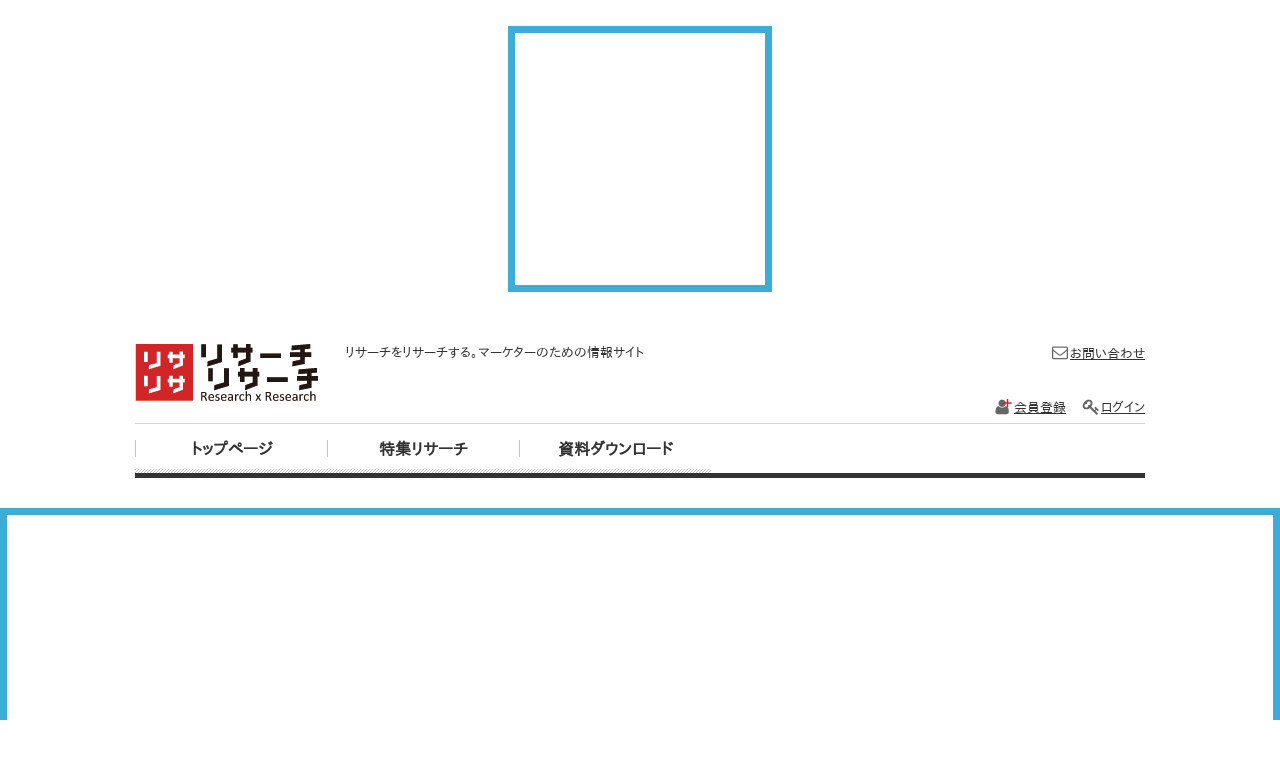

--- FILE ---
content_type: text/html; charset=UTF-8
request_url: https://www.lisalisa50.com/search.html?tag=TOIEC
body_size: 69651
content:
<!DOCTYPE html PUBLIC "-//W3C//DTD XHTML 1.0 Transitional//EN" "http://www.w3.org/TR/xhtml1/DTD/xhtml1-transitional.dtd">
<html xmlns="http://www.w3.org/1999/xhtml" xmlns:og="http://ogp.me/ns#">
<head>
<meta http-equiv="Content-Type" content="text/html; charset=utf-8" />
<title>リサーチ検索 | リサーチ・リサーチ｜調査データ探すならリサリサ</title>
<link rel="shortcut icon" href="/favicon.ico" />
<meta name="description" content="リサリサはインターネット上に散在するリサーチデータを集め（リサーチして）、情報をまとめたリサーチデータ情報サイトです。企業や官公庁がリリースしている各種リサーチを中心に、豊富に二次データを掲載しています。" />
<meta name="keywords" content="リサーチ,リサリサ,調査,レポート,アンケート,マーケティング,市場調査" />
<meta property="og:title" content="リサーチ検索" />
<meta property="og:type" content="article" />
<meta property="og:description" content="リサリサはインターネット上に散在するリサーチデータを集め（リサーチして）、情報をまとめたリサーチデータ情報サイトです。企業や官公庁がリリースしている各種リサーチを中心に、豊富に二次データを掲載しています。" />
<meta property="og:image" content="https://www.lisalisa50.com/img/logo.png" />
<meta property="og:site_name" content="リサーチ・リサーチ｜調査データ探すならリサリサ" />
<script type="text/javascript" src="https://apis.google.com/js/plusone.js">{lang: 'ja', parsetags: 'explicit'}</script>
<script type="text/javascript" src="/js/jquery.js?1354513913"></script>
<script type="text/javascript" src="/js/jquery-ui.js?1354513913"></script>
<script type="text/javascript" src="/js/jquery.easing.js?1354513913"></script>
<script type="text/javascript" src="/js/jquery.tile.js?1354513913"></script>
<script type="text/javascript" src="/js/jquery.cookie.js?1403164785"></script>
<script type="text/javascript" src="/js/base.js?1555588547"></script>
<link rel="stylesheet" type="text/css" href="/css/default.css?1555578254" />
<link rel="stylesheet" type="text/css" href="/css/common.css?1555578254" />
<link rel="stylesheet" type="text/css" href="/css/templates.css?1555581455" />
<link rel="stylesheet" type="text/css" href="/css/icons.css?1555578254" />
<link rel="stylesheet" type="text/css" href="/css/base/jquery.ui.all.css?1341911449" />
<link rel="stylesheet" type="text/css" href="/css/fontawesome/css/font-awesome.min.css?1371062361" />
<script type="text/javascript" src="/js/jquery.ui.datepicker-ja.js?1341911556"></script>
	<script type="text/javascript" src="/js/app/search.js?1376798519"></script>
	<link rel="stylesheet" type="text/css" href="/css/app/list.css?1555578368" />
	<link rel="stylesheet" type="text/css" href="/css/app/sidebar.css?1555578252" />
<!--[if gte IE 9]>
  <style type="text/css">
    .gradient {
       filter: none;
    }
  </style>
<![endif]-->
<script type="text/javascript">
  var _gaq = _gaq || [];
  _gaq.push(['_setAccount', 'UA-6460827-25']);
  _gaq.push(['_trackPageview']);
  (function() {
    var ga = document.createElement('script'); ga.type = 'text/javascript'; ga.async = true;
    ga.src = ('https:' == document.location.protocol ? 'https://ssl' : 'http://www') + '.google-analytics.com/ga.js';
    var s = document.getElementsByTagName('script')[0]; s.parentNode.insertBefore(ga, s);
  })();
</script>
</head>
<body s_title="リサーチ検索" s_url="https://www.lisalisa50.com/search.html">
<div id="header">
	<h2>リサリサ｜リサーチ・リサーチ</h2>	<p class="desc">リサーチをリサーチする。マーケターのための情報サイト</p>
		<ul class="menu clearfix">
			<li><a class="menubtn" href="/">トップページ</a></li>
			<li><a class="menubtn" href="/specials.html">特集リサーチ</a></li>
			<li><a class="menubtn" href="/downloads.html">資料ダウンロード</a></li>
		</ul>
	<ul class="submenu clearfix">
		<li><a href="/inquiry.html"><span class="ico mail"></span>お問い合わせ</a></li>
	</ul>
		<ul class="membermenu clearfix">
		<li><a href="/users/add"><span class="ico register"></span>会員登録</a></li>
		<li><a href="/users/login"><span class="ico login"></span>ログイン</a></li>
	</ul>
	</div><div id="contents" class="clearfix">
<div id="content">
	<div class="search">
		<div class="moresearch">
			<h2>詳細検索条件</h2>
			<form action="/search.html" method="get" id="searchform">
				<div class="incform">
					<input type="checkbox" name="inc[]" id="inctag" value="tag" checked="checked" /><label for="inctag">タグ</label>
					<input type="checkbox" name="inc[]" id="inctitle" value="title" /><label for="inctitle">タイトル</label>
					<input type="checkbox" name="inc[]" id="incbody" value="pagedata" /><label for="incbody">本文</label>に
					<input type="text" name="inckey" value="TOIEC" class="txt" />
					<select name="incand"><option value="0" selected="selected">のいずれか</option><option value="1">の全て</option></select>を含む
				</div>
				<div class="excform">
					<input type="checkbox" name="exc[]" id="exctag" value="tag" checked="checked" /><label for="exctag">タグ</label>
					<input type="checkbox" name="exc[]" id="exctitle" value="title" checked="checked" /><label for="exctitle">タイトル</label>
					<input type="checkbox" name="exc[]" id="excbody" value="pagedata" checked="checked" /><label for="excbody">本文</label>に
					<input type="text" name="exckey" value="" class="txt" />
					<select name="excand"><option value="0" selected="selected">のいずれか</option><option value="1">の全て</option></select>を含まない
				</div>
				<div class="datesform">
					リサーチ掲載日が<input type="text" name="openfrom" value="" class="datep" title="YYYY/MM/DD" />～<input type="text" name="opento" value="" class="datep" title="YYYY/MM/DD" />の間
				</div>
				<div class="btnblock">
					上記条件で<a href="javascript:void(0);" onclick="javascript:dosubmit('#searchform');" class="btn"><span class="icon-search"></span>&nbsp;リサーチ検索</a>
				</div>
			</form>
		</div>
				<h2>タグ&nbsp;<span>[TOIEC]</span>&nbsp;<span>3件のリサーチデータ</span></h2>
				<ul class="researchlist clearfix">
<li pageid="8868">
	<span class="maintag workstyle">TOIEC<span class="bkm ico star-off"></span></span>
		<h3><a href="/research20150730_3.html">新入社員・内定者のTOEICテストデータ</a></h3>	<span>2015年07月16日</span>
	<p>国際ビジネスコミュニケーション協会（IIBC）は、TOEICテスト団体特別受験制度（以下、TOEIC IPテスト）およびTOEIC Speaking &amp; Writing...<a href="/research20150730_3.html" class="more">リサーチの続き</a></p>
		<ul class="clearfix">
			<li><a href="/search.html?tag=TOIEC">TOIEC</a></li>
			<li><a href="/search.html?tag=%E8%8B%B1%E8%AA%9E">英語</a></li>
			<li><a href="/search.html?tag=%E8%AA%9E%E5%AD%A6">語学</a></li>
			<li><a href="/search.html?tag=%E3%83%93%E3%82%B8%E3%83%8D%E3%82%B9%E3%82%B9%E3%82%AD%E3%83%AB">ビジネススキル</a></li>
			<li><a href="/search.html?tag=%E6%96%B0%E5%85%A5%E7%A4%BE%E5%93%A1">新入社員</a></li>
		</ul>
	</li><li pageid="8582">
	<span class="maintag macrodata">TOIEC<span class="bkm ico star-off"></span></span>
		<h3><a href="/research20150701_9.html">TOEIC®プログラムDATA & ANALYSIS 2014</a></h3>	<span>2015年06月22日</span>
	<p>日本でTOEICプログラムを実施・運営する、国際ビジネスコミュニケーション協会（IIBC）は、毎年、前年度のTOEICプログラムの受験者数と平均...<a href="/research20150701_9.html" class="more">リサーチの続き</a></p>
		<ul class="clearfix">
			<li><a href="/search.html?tag=TOIEC">TOIEC</a></li>
			<li><a href="/search.html?tag=%E8%8B%B1%E8%AA%9E">英語</a></li>
			<li><a href="/search.html?tag=%E3%83%93%E3%82%B8%E3%83%8D%E3%82%B9%E8%8B%B1%E8%AA%9E">ビジネス英語</a></li>
			<li><a href="/search.html?tag=%E8%AA%9E%E5%AD%A6">語学</a></li>
			<li><a href="/search.html?tag=%E3%83%93%E3%82%B8%E3%83%8D%E3%82%B9%E3%82%B9%E3%82%AD%E3%83%AB">ビジネススキル</a></li>
			<li><a href="/search.html?tag=%E5%AD%A6%E7%BF%92">学習</a></li>
			<li><a href="/search.html?tag=%E5%8B%89%E5%BC%B7">勉強</a></li>
			<li><a href="/search.html?tag=%E3%82%B9%E3%82%AD%E3%83%AB%E3%82%A2%E3%83%83%E3%83%97">スキルアップ</a></li>
		</ul>
	</li><li pageid="8170">
	<span class="maintag workstyle">英語<span class="bkm ico star-off"></span></span>
		<h3><a href="/research20150521_10.html">英語に対する意識調査（20代から50代の英語公用語企業で働くビジネスパーソン対象）</a></h3>	<span>2015年05月14日</span>
	<p>日本でTOEICプログラムを実施・運営する国際ビジネスコミュニケーション協会(IIBC)は、20代から50代の英語が社内公用語の企業(以下、英語公...<a href="/research20150521_10.html" class="more">リサーチの続き</a></p>
		<ul class="clearfix">
			<li><a href="/search.html?tag=%E8%8B%B1%E8%AA%9E">英語</a></li>
			<li><a href="/search.html?tag=%E3%83%93%E3%82%B8%E3%83%8D%E3%82%B9%E8%8B%B1%E8%AA%9E">ビジネス英語</a></li>
			<li><a href="/search.html?tag=%E8%81%B7%E5%A0%B4">職場</a></li>
			<li><a href="/search.html?tag=%E8%AA%9E%E5%AD%A6">語学</a></li>
			<li><a href="/search.html?tag=%E3%83%93%E3%82%B8%E3%83%8D%E3%82%B9%E3%82%B9%E3%82%AD%E3%83%AB">ビジネススキル</a></li>
			<li><a href="/search.html?tag=%E5%AD%A6%E7%BF%92">学習</a></li>
			<li><a href="/search.html?tag=%E5%8B%89%E5%BC%B7">勉強</a></li>
			<li><a href="/search.html?tag=%E3%82%B9%E3%82%AD%E3%83%AB%E3%82%A2%E3%83%83%E3%83%97">スキルアップ</a></li>
			<li><a href="/search.html?tag=TOIEC">TOIEC</a></li>
		</ul>
	</li>		</ul>
<script type="text/javascript"><!--
google_ad_client = "ca-pub-2753522228731236";
google_ad_slot = "3656693595";
google_ad_width = 728;
google_ad_height = 90;
//-->
</script>
<script type="text/javascript"
src="https://pagead2.googlesyndication.com/pagead/show_ads.js">
</script>
		<ul class="researchlist clearfix">
			<li class="moshika">タグ[TOIEC]と一致するものは3件でした。以下のリサーチも関係あるかも？</li>
		</ul>
		<ul class="researchlist clearfix">
<li pageid="8410">
	<span class="maintag workstyle">英語<span class="bkm ico star-off"></span></span>
		<h3><a href="/research20150615.html">英語スキル実態調査（東京23区内に勤務する20～40代男女対象）</a></h3>	<span>2015年06月05日</span>
	<p>ウェブリオは、「英語スキル実態調査」を発表。昨今、「英語の社内公用語化」を導入する企業が増加するなど、ビジネスシーンにおいて英語スキ...<a href="/research20150615.html" class="more">リサーチの続き</a></p>
		<ul class="clearfix">
			<li><a href="/search.html?tag=%E8%8B%B1%E8%AA%9E">英語</a></li>
			<li><a href="/search.html?tag=%E3%83%93%E3%82%B8%E3%83%8D%E3%82%B9%E8%8B%B1%E8%AA%9E">ビジネス英語</a></li>
			<li><a href="/search.html?tag=%E8%81%B7%E5%A0%B4">職場</a></li>
			<li><a href="/search.html?tag=%E8%AA%9E%E5%AD%A6">語学</a></li>
			<li><a href="/search.html?tag=%E3%83%93%E3%82%B8%E3%83%8D%E3%82%B9%E3%82%B9%E3%82%AD%E3%83%AB">ビジネススキル</a></li>
			<li><a href="/search.html?tag=%E5%AD%A6%E7%BF%92">学習</a></li>
			<li><a href="/search.html?tag=%E5%8B%89%E5%BC%B7">勉強</a></li>
			<li><a href="/search.html?tag=%E3%82%B9%E3%82%AD%E3%83%AB%E3%82%A2%E3%83%83%E3%83%97">スキルアップ</a></li>
			<li><a href="/search.html?tag=%E3%83%9C%E3%83%BC%E3%83%8A%E3%82%B9">ボーナス</a></li>
		</ul>
	</li><li pageid="8570">
	<span class="maintag lifestyle">オンライン英会話<span class="bkm ico star-off"></span></span>
		<h3><a href="/research20150630_2.html">オンライン英会話の利用に関する調査</a></h3>	<span>2015年06月19日</span>
	<p>MMD研究所は、20歳から59歳の男女33,105人を対象に「オンライン英会話の利用に関する調査」を実施。尚、今回の調査で利用率の高かった上位5...<a href="/research20150630_2.html" class="more">リサーチの続き</a></p>
		<ul class="clearfix">
			<li><a href="/search.html?tag=%E3%82%AA%E3%83%B3%E3%83%A9%E3%82%A4%E3%83%B3%E8%8B%B1%E4%BC%9A%E8%A9%B1">オンライン英会話</a></li>
			<li><a href="/search.html?tag=%E8%8B%B1%E8%AA%9E">英語</a></li>
			<li><a href="/search.html?tag=%E8%8B%B1%E4%BC%9A%E8%A9%B1">英会話</a></li>
			<li><a href="/search.html?tag=%E5%8B%89%E5%BC%B7">勉強</a></li>
			<li><a href="/search.html?tag=%E5%AD%A6%E7%BF%92">学習</a></li>
			<li><a href="/search.html?tag=%E8%AA%9E%E5%AD%A6">語学</a></li>
			<li><a href="/search.html?tag=%E3%82%B9%E3%82%AD%E3%83%AB%E3%82%A2%E3%83%83%E3%83%97">スキルアップ</a></li>
			<li><a href="/search.html?tag=%E3%83%93%E3%82%B8%E3%83%8D%E3%82%B9%E3%82%B9%E3%82%AD%E3%83%AB">ビジネススキル</a></li>
			<li><a href="/search.html?tag=%E3%83%93%E3%82%B8%E3%83%8D%E3%82%B9%E8%8B%B1%E8%AA%9E">ビジネス英語</a></li>
		</ul>
	</li><li pageid="8589">
	<span class="maintag lifestyle">オンライン英会話<span class="bkm ico star-off"></span></span>
		<h3><a href="/research20150701_16.html">オンライン英会話の利用目的についての意識調査</a></h3>	<span>2015年06月23日</span>
	<p>イー・エフ・エデュケーション・ファースト・ジャパンの研究機関、EF留学総合研究所は、同グループで運営するオンライン英会話「EFイングリ...<a href="/research20150701_16.html" class="more">リサーチの続き</a></p>
		<ul class="clearfix">
			<li><a href="/search.html?tag=%E3%82%AA%E3%83%B3%E3%83%A9%E3%82%A4%E3%83%B3%E8%8B%B1%E4%BC%9A%E8%A9%B1">オンライン英会話</a></li>
			<li><a href="/search.html?tag=%E8%8B%B1%E8%AA%9E">英語</a></li>
			<li><a href="/search.html?tag=%E8%8B%B1%E4%BC%9A%E8%A9%B1">英会話</a></li>
			<li><a href="/search.html?tag=%E5%8B%89%E5%BC%B7">勉強</a></li>
			<li><a href="/search.html?tag=%E5%AD%A6%E7%BF%92">学習</a></li>
			<li><a href="/search.html?tag=%E8%AA%9E%E5%AD%A6">語学</a></li>
			<li><a href="/search.html?tag=%E3%82%B9%E3%82%AD%E3%83%AB%E3%82%A2%E3%83%83%E3%83%97">スキルアップ</a></li>
			<li><a href="/search.html?tag=%E3%83%93%E3%82%B8%E3%83%8D%E3%82%B9%E3%82%B9%E3%82%AD%E3%83%AB">ビジネススキル</a></li>
			<li><a href="/search.html?tag=%E3%83%93%E3%82%B8%E3%83%8D%E3%82%B9%E8%8B%B1%E8%AA%9E">ビジネス英語</a></li>
		</ul>
	</li><li pageid="7644">
	<span class="maintag workstyle">英語<span class="bkm ico star-off"></span></span>
		<h3><a href="/research20150330_19.html">第4回「ビジネスパーソン 1000 人調査」（英語力）</a></h3>	<span>2015年03月24日</span>
	<p>日本能率協会グループは、全国のビジネスパーソン1000人に対して意識調査を行いました。この調査は働く人びとに焦点を当て、その時々の旬の...<a href="/research20150330_19.html" class="more">リサーチの続き</a></p>
		<ul class="clearfix">
			<li><a href="/search.html?tag=%E8%8B%B1%E8%AA%9E">英語</a></li>
			<li><a href="/search.html?tag=%E3%83%93%E3%82%B8%E3%83%8D%E3%82%B9%E8%8B%B1%E8%AA%9E">ビジネス英語</a></li>
			<li><a href="/search.html?tag=%E8%AA%9E%E5%AD%A6">語学</a></li>
			<li><a href="/search.html?tag=%E3%83%93%E3%82%B8%E3%83%8D%E3%82%B9%E3%82%B9%E3%82%AD%E3%83%AB">ビジネススキル</a></li>
			<li><a href="/search.html?tag=%E5%AD%A6%E7%BF%92">学習</a></li>
			<li><a href="/search.html?tag=%E5%8B%89%E5%BC%B7">勉強</a></li>
			<li><a href="/search.html?tag=%E8%87%AA%E5%B7%B1%E5%AD%A6%E7%BF%92">自己学習</a></li>
			<li><a href="/search.html?tag=%E8%87%AA%E5%B7%B1%E7%A0%94%E9%91%BD">自己研鑽</a></li>
			<li><a href="/search.html?tag=%E3%82%B9%E3%82%AD%E3%83%AB%E3%82%A2%E3%83%83%E3%83%97">スキルアップ</a></li>
		</ul>
	</li><li pageid="21301">
	<span class="maintag workstyle">英語<span class="bkm ico star-off"></span></span>
		<h3><a href="/research20190304_21.html">英語学習サービスに関する意識調査（東京居住世帯収入400万円以上の就業者対象）</a></h3>	<span>2019年02月28日</span>
	<p>トライオンは、東京にお住いのビジネスマンの英語学習サービスに関する意識調査を実施いたしました。数多くの企業で、ボトルネックとなって...<a href="/research20190304_21.html" class="more">リサーチの続き</a></p>
		<ul class="clearfix">
			<li><a href="/search.html?tag=%E8%8B%B1%E8%AA%9E">英語</a></li>
			<li><a href="/search.html?tag=%E3%83%93%E3%82%B8%E3%83%8D%E3%82%B9%E8%8B%B1%E8%AA%9E">ビジネス英語</a></li>
			<li><a href="/search.html?tag=%E8%AA%9E%E5%AD%A6">語学</a></li>
			<li><a href="/search.html?tag=%E8%8B%B1%E4%BC%9A%E8%A9%B1">英会話</a></li>
			<li><a href="/search.html?tag=%E5%8B%89%E5%BC%B7">勉強</a></li>
			<li><a href="/search.html?tag=%E5%AD%A6%E7%BF%92">学習</a></li>
			<li><a href="/search.html?tag=%E8%87%AA%E5%B7%B1%E5%AD%A6%E7%BF%92">自己学習</a></li>
			<li><a href="/search.html?tag=%E8%87%AA%E5%B7%B1%E7%A0%94%E9%91%BD">自己研鑽</a></li>
			<li><a href="/search.html?tag=%E3%82%B9%E3%82%AD%E3%83%AB%E3%82%A2%E3%83%83%E3%83%97">スキルアップ</a></li>
			<li><a href="/search.html?tag=%E3%83%93%E3%82%B8%E3%83%8D%E3%82%B9%E3%82%B9%E3%82%AD%E3%83%AB">ビジネススキル</a></li>
		</ul>
	</li><li pageid="8980">
	<span class="maintag macrodata">語学<span class="bkm ico star-off"></span></span>
		<h3><a href="/research20150807_9.html">語学ビジネス市場に関する調査 2015</a></h3>	<span>2015年07月29日</span>
	<p>矢野経済研究所は、国内における外国語学習に関わるビジネスの調査を実施した。＜語学ビジネス市場とは＞本調査における語学ビジネス市場と...<a href="/research20150807_9.html" class="more">リサーチの続き</a></p>
		<ul class="clearfix">
			<li><a href="/search.html?tag=%E8%AA%9E%E5%AD%A6">語学</a></li>
			<li><a href="/search.html?tag=%E8%8B%B1%E8%AA%9E">英語</a></li>
			<li><a href="/search.html?tag=%E5%B8%82%E5%A0%B4%E8%A6%8F%E6%A8%A1">市場規模</a></li>
			<li><a href="/search.html?tag=%E5%B8%82%E5%A0%B4%E4%BA%88%E6%B8%AC">市場予測</a></li>
			<li><a href="/search.html?tag=e%E3%83%A9%E3%83%BC%E3%83%8B%E3%83%B3%E3%82%B0">eラーニング</a></li>
			<li><a href="/search.html?tag=%E6%95%99%E8%82%B2">教育</a></li>
			<li><a href="/search.html?tag=%E5%8B%89%E5%BC%B7">勉強</a></li>
			<li><a href="/search.html?tag=%E5%AD%A6%E7%BF%92">学習</a></li>
			<li><a href="/search.html?tag=%E3%82%AA%E3%83%B3%E3%83%A9%E3%82%A4%E3%83%B3%E8%8B%B1%E4%BC%9A%E8%A9%B1">オンライン英会話</a></li>
			<li><a href="/search.html?tag=%E8%8B%B1%E4%BC%9A%E8%A9%B1">英会話</a></li>
			<li><a href="/search.html?tag=%E3%82%B9%E3%82%AD%E3%83%AB%E3%82%A2%E3%83%83%E3%83%97">スキルアップ</a></li>
			<li><a href="/search.html?tag=%E3%83%93%E3%82%B8%E3%83%8D%E3%82%B9%E3%82%B9%E3%82%AD%E3%83%AB">ビジネススキル</a></li>
			<li><a href="/search.html?tag=%E3%83%93%E3%82%B8%E3%83%8D%E3%82%B9%E8%8B%B1%E8%AA%9E">ビジネス英語</a></li>
			<li><a href="/search.html?tag=%E3%81%93%E3%81%A9%E3%82%82">こども</a></li>
			<li><a href="/search.html?tag=%E5%AD%90%E3%81%A9%E3%82%82">子ども</a></li>
		</ul>
	</li><li pageid="5162">
	<span class="maintag workstyle">スキマ時間<span class="bkm ico star-off"></span></span>
		<h3><a href="/research20140717_16.html">勉強と隙間時間の使い方についてアンケート調査（平均年収1000万円超のビジネスパーソン対象）</a></h3>	<span>2014年01月21日</span>
	<p>ビズリーチは、当サイトの会員である平均年収1056万円のビジネスパーソン1289人に、勉強と隙間時間の使い方についてアンケート調査を実施。...<a href="/research20140717_16.html" class="more">リサーチの続き</a></p>
		<ul class="clearfix">
			<li><a href="/search.html?tag=%E3%82%B9%E3%82%AD%E3%83%9E%E6%99%82%E9%96%93">スキマ時間</a></li>
			<li><a href="/search.html?tag=%E5%8B%89%E5%BC%B7">勉強</a></li>
			<li><a href="/search.html?tag=%E8%AA%9E%E5%AD%A6">語学</a></li>
			<li><a href="/search.html?tag=%E3%82%B9%E3%82%AD%E3%83%AB%E3%82%A2%E3%83%83%E3%83%97">スキルアップ</a></li>
			<li><a href="/search.html?tag=%E3%82%AD%E3%83%A3%E3%83%AA%E3%82%A2%E3%82%A2%E3%83%83%E3%83%97">キャリアアップ</a></li>
			<li><a href="/search.html?tag=%E3%83%93%E3%82%B8%E3%83%8D%E3%82%B9%E3%82%B9%E3%82%AD%E3%83%AB">ビジネススキル</a></li>
			<li><a href="/search.html?tag=%E8%8B%B1%E8%AA%9E">英語</a></li>
			<li><a href="/search.html?tag=%E3%83%93%E3%82%B8%E3%83%8D%E3%82%B9%E8%8B%B1%E8%AA%9E">ビジネス英語</a></li>
		</ul>
	</li><li pageid="2506">
	<span class="maintag workstyle">英語<span class="bkm ico star-off"></span></span>
		<h3><a href="/research20131114_6.html">ビジネスシーンでの英語に関する学習実態・意識調査</a></h3>	<span>2013年10月31日</span>
	<p>日本でTOEICプログラムを実施・運営する国際ビジネスコミュニケーション協会(IIBC)は、英語学習に意欲的なビジネスパーソンを対象に、ビジネ...<a href="/research20131114_6.html" class="more">リサーチの続き</a></p>
		<ul class="clearfix">
			<li><a href="/search.html?tag=%E8%8B%B1%E8%AA%9E">英語</a></li>
			<li><a href="/search.html?tag=%E3%83%93%E3%82%B8%E3%83%8D%E3%82%B9%E8%8B%B1%E8%AA%9E">ビジネス英語</a></li>
			<li><a href="/search.html?tag=TOEIC">TOEIC</a></li>
			<li><a href="/search.html?tag=%E5%8B%89%E5%BC%B7">勉強</a></li>
			<li><a href="/search.html?tag=%E5%AD%A6%E7%BF%92">学習</a></li>
			<li><a href="/search.html?tag=%E3%82%B9%E3%82%AD%E3%83%AB%E3%82%A2%E3%83%83%E3%83%97">スキルアップ</a></li>
			<li><a href="/search.html?tag=%E8%AA%9E%E5%AD%A6">語学</a></li>
		</ul>
	</li><li pageid="6488">
	<span class="maintag workstyle">英語<span class="bkm ico star-off"></span></span>
		<h3><a href="/research20141211_6.html">ビジネスパーソンの英語・英会話学習に関する実態調査（20歳から49歳のビジネスパーソン対象）</a></h3>	<span>2014年12月03日</span>
	<p>「DMM英会話」を提供するDMM.comは2014年11月13日～11月16日にかけて20歳から49歳のビジネスパーソン885名を対象に「ビジネスパーソンの英語...<a href="/research20141211_6.html" class="more">リサーチの続き</a></p>
		<ul class="clearfix">
			<li><a href="/search.html?tag=%E8%8B%B1%E8%AA%9E">英語</a></li>
			<li><a href="/search.html?tag=%E8%8B%B1%E4%BC%9A%E8%A9%B1">英会話</a></li>
			<li><a href="/search.html?tag=%E5%8B%89%E5%BC%B7">勉強</a></li>
			<li><a href="/search.html?tag=%E5%AD%A6%E7%BF%92">学習</a></li>
			<li><a href="/search.html?tag=%E8%AA%9E%E5%AD%A6">語学</a></li>
			<li><a href="/search.html?tag=%E3%82%AA%E3%83%B3%E3%83%A9%E3%82%A4%E3%83%B3%E8%8B%B1%E4%BC%9A%E8%A9%B1">オンライン英会話</a></li>
			<li><a href="/search.html?tag=%E8%8B%B1%E4%BC%9A%E8%A9%B1%E3%82%B9%E3%82%AF%E3%83%BC%E3%83%AB">英会話スクール</a></li>
			<li><a href="/search.html?tag=%E3%83%93%E3%82%B8%E3%83%8D%E3%82%B9%E3%82%B9%E3%82%AD%E3%83%AB">ビジネススキル</a></li>
			<li><a href="/search.html?tag=%E3%82%B9%E3%82%AD%E3%83%AB%E3%82%A2%E3%83%83%E3%83%97">スキルアップ</a></li>
		</ul>
	</li><li pageid="20603">
	<span class="maintag workstyle">英語<span class="bkm ico star-off"></span></span>
		<h3><a href="/research20181204_8.html">ビジネス英語に関する意識調査（通勤に電車を利用しているビジネスパーソン男女）</a></h3>	<span>2018年10月17日</span>
	<p>オンラインスクールは、1都3県在住の通勤に電車を利用しているビジネスパーソン男女1,000名を対象に、ビジネス英語に関する意識調査を実施い...<a href="/research20181204_8.html" class="more">リサーチの続き</a></p>
		<ul class="clearfix">
			<li><a href="/search.html?tag=%E8%8B%B1%E8%AA%9E">英語</a></li>
			<li><a href="/search.html?tag=%E3%83%93%E3%82%B8%E3%83%8D%E3%82%B9%E8%8B%B1%E8%AA%9E">ビジネス英語</a></li>
			<li><a href="/search.html?tag=%E8%AA%9E%E5%AD%A6">語学</a></li>
			<li><a href="/search.html?tag=%E8%8B%B1%E4%BC%9A%E8%A9%B1">英会話</a></li>
			<li><a href="/search.html?tag=%E5%8B%89%E5%BC%B7">勉強</a></li>
			<li><a href="/search.html?tag=%E5%AD%A6%E7%BF%92">学習</a></li>
			<li><a href="/search.html?tag=%E8%87%AA%E5%B7%B1%E5%AD%A6%E7%BF%92">自己学習</a></li>
			<li><a href="/search.html?tag=%E8%87%AA%E5%B7%B1%E7%A0%94%E9%91%BD">自己研鑽</a></li>
			<li><a href="/search.html?tag=%E3%82%B9%E3%82%AD%E3%83%AB%E3%82%A2%E3%83%83%E3%83%97">スキルアップ</a></li>
		</ul>
	</li><li pageid="19496">
	<span class="maintag lifestyle">英語<span class="bkm ico star-off"></span></span>
		<h3><a href="/research20180604_7.html">英語習得に関する調査（日本語力ネイティブレベルかつ英語力ビジネスレベル以上（TOEICスコア735点以上）を有する方対象）</a></h3>	<span>2018年05月28日</span>
	<p>ダイジョブ・グローバルリクルーティング（Daijob）は、英語力がビジネスレベル以上（TOEICスコア735点以上）の日本人ビジネスパーソン300人...<a href="/research20180604_7.html" class="more">リサーチの続き</a></p>
		<ul class="clearfix">
			<li><a href="/search.html?tag=%E8%8B%B1%E8%AA%9E">英語</a></li>
			<li><a href="/search.html?tag=%E5%8B%89%E5%BC%B7">勉強</a></li>
			<li><a href="/search.html?tag=%E5%AD%A6%E7%BF%92">学習</a></li>
			<li><a href="/search.html?tag=%E3%83%93%E3%82%B8%E3%83%8D%E3%82%B9%E8%8B%B1%E8%AA%9E">ビジネス英語</a></li>
			<li><a href="/search.html?tag=%E8%8B%B1%E4%BC%9A%E8%A9%B1">英会話</a></li>
			<li><a href="/search.html?tag=%E3%83%93%E3%82%B8%E3%83%8D%E3%82%B9%E3%82%B9%E3%82%AD%E3%83%AB">ビジネススキル</a></li>
			<li><a href="/search.html?tag=%E3%82%B9%E3%82%AD%E3%83%AB%E3%82%A2%E3%83%83%E3%83%97">スキルアップ</a></li>
		</ul>
	</li><li pageid="6749">
	<span class="maintag workstyle">語学<span class="bkm ico star-off"></span></span>
		<h3><a href="/research20150107.html">2014年と2015年のビジネス目標に関する調査（20歳から49歳のビジネスパーソン対象）</a></h3>	<span>2014年12月26日</span>
	<p>DMM.comが運営するオンライン英会話サービス「DMM英会話」は20歳から49歳のビジネスパーソン1137名(経営者・役員クラス364サンプル/管理職クラ...<a href="/research20150107.html" class="more">リサーチの続き</a></p>
		<ul class="clearfix">
			<li><a href="/search.html?tag=%E8%AA%9E%E5%AD%A6">語学</a></li>
			<li><a href="/search.html?tag=%E8%8B%B1%E8%AA%9E">英語</a></li>
			<li><a href="/search.html?tag=%E3%82%B9%E3%82%AD%E3%83%AB%E3%82%A2%E3%83%83%E3%83%97">スキルアップ</a></li>
			<li><a href="/search.html?tag=%E3%83%93%E3%82%B8%E3%83%8D%E3%82%B9%E3%82%B9%E3%82%AD%E3%83%AB">ビジネススキル</a></li>
			<li><a href="/search.html?tag=%E8%B3%87%E6%A0%BC">資格</a></li>
			<li><a href="/search.html?tag=%E4%BA%BA%E6%9D%90%E8%82%B2%E6%88%90">人材育成</a></li>
			<li><a href="/search.html?tag=%E8%87%AA%E5%B7%B1%E5%AD%A6%E7%BF%92">自己学習</a></li>
			<li><a href="/search.html?tag=%E8%87%AA%E5%B7%B1%E7%A0%94%E9%91%BD">自己研鑽</a></li>
			<li><a href="/search.html?tag=%E5%8B%89%E5%BC%B7">勉強</a></li>
			<li><a href="/search.html?tag=%E5%AD%A6%E7%BF%92">学習</a></li>
		</ul>
	</li><li pageid="5199">
	<span class="maintag workstyle">英語<span class="bkm ico star-off"></span></span>
		<h3><a href="/research20140723_6.html">新入社員・内定者のTOEIC IPテスト受験者数と平均スコア</a></h3>	<span>2014年07月15日</span>
	<p>国際ビジネスコミュニケーション協会は、TOEIC IPテスト（団体特別受験制度）を実施している企業・団体における、新入社員と内定者のデータ...<a href="/research20140723_6.html" class="more">リサーチの続き</a></p>
		<ul class="clearfix">
			<li><a href="/search.html?tag=%E8%8B%B1%E8%AA%9E">英語</a></li>
			<li><a href="/search.html?tag=%E6%96%B0%E5%85%A5%E7%A4%BE%E5%93%A1">新入社員</a></li>
			<li><a href="/search.html?tag=%E5%86%85%E5%AE%9A%E8%80%85">内定者</a></li>
			<li><a href="/search.html?tag=%E3%83%93%E3%82%B8%E3%83%8D%E3%82%B9%E8%8B%B1%E8%AA%9E">ビジネス英語</a></li>
			<li><a href="/search.html?tag=TOEIC">TOEIC</a></li>
			<li><a href="/search.html?tag=%E4%BA%BA%E6%9D%90%E6%8E%A1%E7%94%A8">人材採用</a></li>
			<li><a href="/search.html?tag=%E8%AA%9E%E5%AD%A6">語学</a></li>
			<li><a href="/search.html?tag=%E3%83%93%E3%82%B8%E3%83%8D%E3%82%B9%E3%82%B9%E3%82%AD%E3%83%AB">ビジネススキル</a></li>
		</ul>
	</li><li pageid="2792">
	<span class="maintag workstyle">英語<span class="bkm ico star-off"></span></span>
		<h3><a href="/research20131204_2.html">ビジネスパーソンの英語の悩みに関する意識調査</a></h3>	<span>2012年10月03日</span>
	<p>ロゼッタストーン・ジャパンは、ビジネスパーソンで、過去に海外旅行経験がある 20代～40代男女 518 名を対象に「ビジネスパーソンの英語の...<a href="/research20131204_2.html" class="more">リサーチの続き</a></p>
		<ul class="clearfix">
			<li><a href="/search.html?tag=%E8%8B%B1%E8%AA%9E">英語</a></li>
			<li><a href="/search.html?tag=%E3%83%93%E3%82%B8%E3%83%8D%E3%82%B9%E8%8B%B1%E8%AA%9E">ビジネス英語</a></li>
			<li><a href="/search.html?tag=%E8%8B%B1%E8%AA%9E%E5%AD%A6%E7%BF%92">英語学習</a></li>
			<li><a href="/search.html?tag=%E5%AD%A6%E7%BF%92">学習</a></li>
			<li><a href="/search.html?tag=%E5%8B%89%E5%BC%B7">勉強</a></li>
			<li><a href="/search.html?tag=%E8%AA%9E%E5%AD%A6">語学</a></li>
		</ul>
	</li><li pageid="18670">
	<span class="maintag workstyle">新入社員<span class="bkm ico star-off"></span></span>
		<h3><a href="/research20180308_19.html">第7回新入社員のグローバル意識調査</a></h3>	<span>2017年10月05日</span>
	<p>産業能率大学は、今年度の新入社員の海外志向などを尋ね、「新入社員のグローバル意識調査」としてまとめました。調査は2017年8月30日から9...<a href="/research20180308_19.html" class="more">リサーチの続き</a></p>
		<ul class="clearfix">
			<li><a href="/search.html?tag=%E6%96%B0%E5%85%A5%E7%A4%BE%E5%93%A1">新入社員</a></li>
			<li><a href="/search.html?tag=%E3%82%B0%E3%83%AD%E3%83%BC%E3%83%90%E3%83%AB%E4%BA%BA%E6%9D%90">グローバル人材</a></li>
			<li><a href="/search.html?tag=%E8%8B%B1%E8%AA%9E">英語</a></li>
			<li><a href="/search.html?tag=%E8%8B%B1%E4%BC%9A%E8%A9%B1">英会話</a></li>
			<li><a href="/search.html?tag=%E8%AA%9E%E5%AD%A6">語学</a></li>
			<li><a href="/search.html?tag=%E3%83%93%E3%82%B8%E3%83%8D%E3%82%B9%E3%82%B9%E3%82%AD%E3%83%AB">ビジネススキル</a></li>
			<li><a href="/search.html?tag=%E6%B5%B7%E5%A4%96%E5%8B%A4%E5%8B%99">海外勤務</a></li>
			<li><a href="/search.html?tag=%E8%87%AA%E5%B7%B1%E5%AD%A6%E7%BF%92">自己学習</a></li>
			<li><a href="/search.html?tag=%E8%87%AA%E5%B7%B1%E7%A0%94%E9%91%BD">自己研鑽</a></li>
			<li><a href="/search.html?tag=%E3%82%B9%E3%82%AD%E3%83%AB%E3%82%A2%E3%83%83%E3%83%97">スキルアップ</a></li>
			<li><a href="/search.html?tag=%E3%83%93%E3%82%B8%E3%83%8D%E3%82%B9%E3%82%B9%E3%82%AD%E3%83%AB">ビジネススキル</a></li>
			<li><a href="/search.html?tag=%E7%95%99%E5%AD%A6">留学</a></li>
			<li><a href="/search.html?tag=%E5%83%8D%E3%81%8D%E6%96%B9">働き方</a></li>
			<li><a href="/search.html?tag=%E3%83%AF%E3%83%BC%E3%82%AF%E3%82%B9%E3%82%BF%E3%82%A4%E3%83%AB">ワークスタイル</a></li>
		</ul>
	</li><li pageid="7269">
	<span class="maintag workstyle">ビジネス英語<span class="bkm ico star-off"></span></span>
		<h3><a href="/research20150302_2.html">職場での英語の使用頻度と優先度に関する調査</a></h3>	<span>2015年02月20日</span>
	<p>ダイジョブ・グローバルリクルーティングは、Daijob.com登録ユーザーを対象に、バイリンガル人材の勤務先での英語の使用頻度と転職先での英...<a href="/research20150302_2.html" class="more">リサーチの続き</a></p>
		<ul class="clearfix">
			<li><a href="/search.html?tag=%E3%83%93%E3%82%B8%E3%83%8D%E3%82%B9%E8%8B%B1%E8%AA%9E">ビジネス英語</a></li>
			<li><a href="/search.html?tag=%E8%8B%B1%E8%AA%9E">英語</a></li>
			<li><a href="/search.html?tag=%E3%83%93%E3%82%B8%E3%83%8D%E3%82%B9%E3%82%B9%E3%82%AD%E3%83%AB">ビジネススキル</a></li>
			<li><a href="/search.html?tag=%E8%AA%9E%E5%AD%A6">語学</a></li>
			<li><a href="/search.html?tag=%E8%BB%A2%E8%81%B7">転職</a></li>
			<li><a href="/search.html?tag=%E8%81%B7%E5%A0%B4">職場</a></li>
		</ul>
	</li><li pageid="16916">
	<span class="maintag workstyle">英語<span class="bkm ico star-off"></span></span>
		<h3><a href="/research20170927_3.html">「仕事での英語ニーズ」調査（バイリンガル・スペシャリスト対象）</a></h3>	<span>2017年08月08日</span>
	<p>ロバート・ウォルターズ・ジャパンは、日本語・英語の2言語と専門分野でのスキル・経験を用いて働くグローバル人材212人を対象に「仕事での...<a href="/research20170927_3.html" class="more">リサーチの続き</a></p>
		<ul class="clearfix">
			<li><a href="/search.html?tag=%E8%8B%B1%E8%AA%9E">英語</a></li>
			<li><a href="/search.html?tag=%E3%83%93%E3%82%B8%E3%83%8D%E3%82%B9%E8%8B%B1%E8%AA%9E">ビジネス英語</a></li>
			<li><a href="/search.html?tag=%E3%83%93%E3%82%B8%E3%83%8D%E3%82%B9%E3%82%B9%E3%82%AD%E3%83%AB">ビジネススキル</a></li>
			<li><a href="/search.html?tag=%E5%AD%A6%E7%BF%92">学習</a></li>
			<li><a href="/search.html?tag=%E5%8B%89%E5%BC%B7">勉強</a></li>
		</ul>
	</li><li pageid="6861">
	<span class="maintag workstyle">バイリンガル<span class="bkm ico star-off"></span></span>
		<h3><a href="/research20150120_8.html">バイリンガル人材の外国語に対する意識調査</a></h3>	<span>2015年01月15日</span>
	<p>ダイジョブ・グローバルリクルーティングは、Daijob.com登録ユーザーを対象に、バイリンガル人材の外国語に対する意識や習得状況、業務での...<a href="/research20150120_8.html" class="more">リサーチの続き</a></p>
		<ul class="clearfix">
			<li><a href="/search.html?tag=%E3%83%90%E3%82%A4%E3%83%AA%E3%83%B3%E3%82%AC%E3%83%AB">バイリンガル</a></li>
			<li><a href="/search.html?tag=%E8%81%B7%E5%A0%B4">職場</a></li>
			<li><a href="/search.html?tag=%E3%82%B0%E3%83%AD%E3%83%BC%E3%83%90%E3%83%AB%E4%BA%BA%E6%9D%90">グローバル人材</a></li>
			<li><a href="/search.html?tag=%E8%AA%9E%E5%AD%A6">語学</a></li>
			<li><a href="/search.html?tag=%E3%83%93%E3%82%B8%E3%83%8D%E3%82%B9%E3%82%B9%E3%82%AD%E3%83%AB">ビジネススキル</a></li>
			<li><a href="/search.html?tag=%E8%8B%B1%E8%AA%9E">英語</a></li>
			<li><a href="/search.html?tag=%E3%83%93%E3%82%B8%E3%83%8D%E3%82%B9%E8%8B%B1%E8%AA%9E">ビジネス英語</a></li>
		</ul>
	</li><li pageid="22097">
	<span class="maintag workstyle">英語<span class="bkm ico star-off"></span></span>
		<h3><a href="/research20200310_3.html">「英語の学習法」についての調査（英語レベルが「ビジネス」以上の方対象）</a></h3>	<span>2020年03月10日</span>
	<p>エンワールド・ジャパンは、エンワールド・ジャパンのサービス登録者で、現在、正社員で働いており、英語レベルが「ビジネス」以上の方（※1...<a href="/research20200310_3.html" class="more">リサーチの続き</a></p>
		<ul class="clearfix">
			<li><a href="/search.html?tag=%E8%8B%B1%E8%AA%9E">英語</a></li>
			<li><a href="/search.html?tag=%E8%AA%9E%E5%AD%A6">語学</a></li>
			<li><a href="/search.html?tag=%E8%8B%B1%E4%BC%9A%E8%A9%B1">英会話</a></li>
			<li><a href="/search.html?tag=%E3%83%93%E3%82%B8%E3%83%8D%E3%82%B9%E8%8B%B1%E8%AA%9E">ビジネス英語</a></li>
			<li><a href="/search.html?tag=%E5%8B%89%E5%BC%B7">勉強</a></li>
			<li><a href="/search.html?tag=%E5%AD%A6%E7%BF%92">学習</a></li>
			<li><a href="/search.html?tag=%E8%87%AA%E5%B7%B1%E5%AD%A6%E7%BF%92">自己学習</a></li>
			<li><a href="/search.html?tag=%E8%87%AA%E5%B7%B1%E7%A0%94%E9%91%BD">自己研鑽</a></li>
			<li><a href="/search.html?tag=%E6%95%99%E8%82%B2">教育</a></li>
		</ul>
	</li><li pageid="6340">
	<span class="maintag workstyle">ビジネス英語<span class="bkm ico star-off"></span></span>
		<h3><a href="/research20141201.html">「企業が求めるビジネスミーティング英語力」の調査</a></h3>	<span>2014年11月20日</span>
	<p>国際ビジネスコミュニケーション協会(IIBC)は、一般社団法人大学英語教育学会（JACET）とビジネスの場で使われる英語（EBP＝English for Busin...<a href="/research20141201.html" class="more">リサーチの続き</a></p>
		<ul class="clearfix">
			<li><a href="/search.html?tag=%E3%83%93%E3%82%B8%E3%83%8D%E3%82%B9%E8%8B%B1%E8%AA%9E">ビジネス英語</a></li>
			<li><a href="/search.html?tag=%E8%8B%B1%E8%AA%9E">英語</a></li>
			<li><a href="/search.html?tag=%E3%83%93%E3%82%B8%E3%83%8D%E3%82%B9%E3%82%B9%E3%82%AD%E3%83%AB">ビジネススキル</a></li>
			<li><a href="/search.html?tag=%E8%AA%9E%E5%AD%A6">語学</a></li>
		</ul>
	</li><li pageid="13447">
	<span class="maintag workstyle">ビジネス英語<span class="bkm ico star-off"></span></span>
		<h3><a href="/research20161013_8.html">英語格差に関する意識調査（人事に関わっている一般企業の経営者・役員および会社員対象）</a></h3>	<span>2016年09月28日</span>
	<p>テンナイン・コミュニケーションは、英語格差に関する意識調査レポートを、部下の人事評価、または人事に関わっている一般企業の経営者・役...<a href="/research20161013_8.html" class="more">リサーチの続き</a></p>
		<ul class="clearfix">
			<li><a href="/search.html?tag=%E3%83%93%E3%82%B8%E3%83%8D%E3%82%B9%E8%8B%B1%E8%AA%9E">ビジネス英語</a></li>
			<li><a href="/search.html?tag=%E8%8B%B1%E8%AA%9E">英語</a></li>
			<li><a href="/search.html?tag=%E8%AA%9E%E5%AD%A6">語学</a></li>
			<li><a href="/search.html?tag=%E8%81%B7%E5%A0%B4">職場</a></li>
			<li><a href="/search.html?tag=%E5%8F%8E%E5%85%A5">収入</a></li>
			<li><a href="/search.html?tag=%E7%B5%A6%E6%96%99">給料</a></li>
			<li><a href="/search.html?tag=%E6%98%87%E9%80%B2">昇進</a></li>
			<li><a href="/search.html?tag=%E3%83%93%E3%82%B8%E3%83%8D%E3%82%B9%E3%82%B9%E3%82%AD%E3%83%AB">ビジネススキル</a></li>
			<li><a href="/search.html?tag=%E4%BA%BA%E6%9D%90%E6%8E%A1%E7%94%A8">人材採用</a></li>
			<li><a href="/search.html?tag=%E4%BA%BA%E6%9D%90%E3%83%9E%E3%83%8D%E3%82%B8%E3%83%A1%E3%83%B3%E3%83%88">人材マネジメント</a></li>
		</ul>
	</li><li pageid="5706">
	<span class="maintag workstyle">年収<span class="bkm ico star-off"></span></span>
		<h3><a href="/research20140919_3.html">語学力と年収に関する調査（2014 年版）</a></h3>	<span>2014年09月18日</span>
	<p>ダイジョブ・グローバルリクルーティングは、 Daijob.comに登録しているユーザーとDaijob.comに掲載している求人情報を元に語学力と年収に関...<a href="/research20140919_3.html" class="more">リサーチの続き</a></p>
		<ul class="clearfix">
			<li><a href="/search.html?tag=%E5%B9%B4%E5%8F%8E">年収</a></li>
			<li><a href="/search.html?tag=%E8%AA%9E%E5%AD%A6">語学</a></li>
			<li><a href="/search.html?tag=%E8%8B%B1%E8%AA%9E">英語</a></li>
			<li><a href="/search.html?tag=%E3%83%93%E3%82%B8%E3%83%8D%E3%82%B9%E3%82%B9%E3%82%AD%E3%83%AB">ビジネススキル</a></li>
			<li><a href="/search.html?tag=%E3%83%93%E3%82%B8%E3%83%8D%E3%82%B9%E8%8B%B1%E8%AA%9E">ビジネス英語</a></li>
			<li><a href="/search.html?tag=%E8%BB%A2%E8%81%B7">転職</a></li>
		</ul>
	</li><li pageid="4529">
	<span class="maintag workstyle">英語<span class="bkm ico star-off"></span></span>
		<h3><a href="/research20140513_3.html">グローバル採用の実態調査2014</a></h3>	<span>2014年05月12日</span>
	<p>インテリジェンスが運営する転職　サービス「DODA（デューダ）」は、DODA転職支援サービスに登録した約34万人（2013年度）のデータと、DODA...<a href="/research20140513_3.html" class="more">リサーチの続き</a></p>
		<ul class="clearfix">
			<li><a href="/search.html?tag=%E8%8B%B1%E8%AA%9E">英語</a></li>
			<li><a href="/search.html?tag=%E3%83%93%E3%82%B8%E3%83%8D%E3%82%B9%E8%8B%B1%E8%AA%9E">ビジネス英語</a></li>
			<li><a href="/search.html?tag=%E8%BB%A2%E8%81%B7">転職</a></li>
			<li><a href="/search.html?tag=TOEIC">TOEIC</a></li>
			<li><a href="/search.html?tag=%E4%BA%BA%E6%9D%90%E6%8E%A1%E7%94%A8">人材採用</a></li>
			<li><a href="/search.html?tag=%E4%B8%AD%E9%80%94%E6%8E%A1%E7%94%A8">中途採用</a></li>
			<li><a href="/search.html?tag=%E8%AA%9E%E5%AD%A6">語学</a></li>
			<li><a href="/search.html?tag=%E3%83%93%E3%82%B8%E3%83%8D%E3%82%B9%E3%82%B9%E3%82%AD%E3%83%AB">ビジネススキル</a></li>
		</ul>
	</li><li pageid="7561">
	<span class="maintag workstyle">習い事<span class="bkm ico star-off"></span></span>
		<h3><a href="/research20150324.html">ビジネスパーソンの習い事・スキルアップに関する調査</a></h3>	<span>2015年03月18日</span>
	<p>Gabaでは、新年度を前にビジネスパーソンが現在、どのように習い事・スキルアップに取り組み、また、これからどのような習い事・スキルアップ...<a href="/research20150324.html" class="more">リサーチの続き</a></p>
		<ul class="clearfix">
			<li><a href="/search.html?tag=%E7%BF%92%E3%81%84%E4%BA%8B">習い事</a></li>
			<li><a href="/search.html?tag=%E3%82%B9%E3%82%AD%E3%83%AB%E3%82%A2%E3%83%83%E3%83%97">スキルアップ</a></li>
			<li><a href="/search.html?tag=%E3%83%93%E3%82%B8%E3%83%8D%E3%82%B9%E3%82%B9%E3%82%AD%E3%83%AB">ビジネススキル</a></li>
			<li><a href="/search.html?tag=%E5%8B%89%E5%BC%B7">勉強</a></li>
			<li><a href="/search.html?tag=%E5%AD%A6%E7%BF%92">学習</a></li>
			<li><a href="/search.html?tag=%E8%8B%B1%E8%AA%9E">英語</a></li>
			<li><a href="/search.html?tag=%E8%8B%B1%E4%BC%9A%E8%A9%B1">英会話</a></li>
			<li><a href="/search.html?tag=%E6%96%99%E7%90%86">料理</a></li>
			<li><a href="/search.html?tag=%E3%83%93%E3%82%B8%E3%83%8D%E3%82%B9%E3%83%91%E3%83%BC%E3%82%BD%E3%83%B3">ビジネスパーソン</a></li>
		</ul>
	</li><li pageid="18208">
	<span class="maintag workstyle">スキルアップ<span class="bkm ico star-off"></span></span>
		<h3><a href="/research20180130_1.html">「スキルアップ・資格取得」についての調査（『エンバイト』を利用しているユーザー対象）</a></h3>	<span>2017年12月20日</span>
	<p>エン・ジャパンが運営するちょっといいアルバイトが見つかる求人サイト『エンバイト』上で、サイト利用者を対象に「スキルアップ・資格取得...<a href="/research20180130_1.html" class="more">リサーチの続き</a></p>
		<ul class="clearfix">
			<li><a href="/search.html?tag=%E3%82%B9%E3%82%AD%E3%83%AB%E3%82%A2%E3%83%83%E3%83%97">スキルアップ</a></li>
			<li><a href="/search.html?tag=%E3%83%93%E3%82%B8%E3%83%8D%E3%82%B9%E3%82%B9%E3%82%AD%E3%83%AB">ビジネススキル</a></li>
			<li><a href="/search.html?tag=%E8%B3%87%E6%A0%BC">資格</a></li>
			<li><a href="/search.html?tag=%E3%82%A2%E3%83%AB%E3%83%90%E3%82%A4%E3%83%88">アルバイト</a></li>
			<li><a href="/search.html?tag=%E8%8B%B1%E8%AA%9E">英語</a></li>
			<li><a href="/search.html?tag=%E8%AA%9E%E5%AD%A6">語学</a></li>
		</ul>
	</li><li pageid="4710">
	<span class="maintag workstyle">スキルアップ<span class="bkm ico star-off"></span></span>
		<h3><a href="/research20140604_2.html">ビジネスパーソンの意識調査【続報】</a></h3>	<span>2014年06月04日</span>
	<p>VSNは、全国20～40代男女で社会経験1年以上の会社員を対象に、「ビジネスパーソンの意識調査」を実施。調査手法はインターネットリサーチ、...<a href="/research20140604_2.html" class="more">リサーチの続き</a></p>
		<ul class="clearfix">
			<li><a href="/search.html?tag=%E3%82%B9%E3%82%AD%E3%83%AB%E3%82%A2%E3%83%83%E3%83%97">スキルアップ</a></li>
			<li><a href="/search.html?tag=%E3%83%93%E3%82%B8%E3%83%8D%E3%82%B9%E3%82%B9%E3%82%AD%E3%83%AB">ビジネススキル</a></li>
			<li><a href="/search.html?tag=%E5%83%8D%E3%81%8D%E3%81%8C%E3%81%84">働きがい</a></li>
			<li><a href="/search.html?tag=%E8%AA%9E%E5%AD%A6">語学</a></li>
			<li><a href="/search.html?tag=%E8%8B%B1%E8%AA%9E">英語</a></li>
			<li><a href="/search.html?tag=%E5%B9%B4%E5%8F%8E">年収</a></li>
			<li><a href="/search.html?tag=%E5%8F%8E%E5%85%A5">収入</a></li>
		</ul>
	</li><li pageid="5951">
	<span class="maintag workstyle">職場<span class="bkm ico star-off"></span></span>
		<h3><a href="/research20141022_7.html">社内コミュニケーションに関する調査</a></h3>	<span>2014年10月22日</span>
	<p>英会話の Gaba は、ビジネスパーソンが社内コミュニケーションをどのくらい取っているのか、職場ではコミュニケーションの活性化策は行われ...<a href="/research20141022_7.html" class="more">リサーチの続き</a></p>
		<ul class="clearfix">
			<li><a href="/search.html?tag=%E8%81%B7%E5%A0%B4">職場</a></li>
			<li><a href="/search.html?tag=%E3%82%B3%E3%83%9F%E3%83%A5%E3%83%8B%E3%82%B1%E3%83%BC%E3%82%B7%E3%83%A7%E3%83%B3">コミュニケーション</a></li>
			<li><a href="/search.html?tag=%E8%8B%B1%E8%AA%9E">英語</a></li>
			<li><a href="/search.html?tag=%E8%8B%B1%E4%BC%9A%E8%A9%B1">英会話</a></li>
			<li><a href="/search.html?tag=%E3%83%93%E3%82%B8%E3%83%8D%E3%82%B9%E8%8B%B1%E8%AA%9E">ビジネス英語</a></li>
			<li><a href="/search.html?tag=%E8%AA%9E%E5%AD%A6">語学</a></li>
			<li><a href="/search.html?tag=%E5%AD%A6%E7%BF%92">学習</a></li>
			<li><a href="/search.html?tag=%E8%81%B7%E5%A0%B4%E6%81%8B%E6%84%9B">職場恋愛</a></li>
			<li><a href="/search.html?tag=%E6%81%8B%E6%84%9B">恋愛</a></li>
			<li><a href="/search.html?tag=%E9%A3%B2%E3%81%BF%E4%BC%9A">飲み会</a></li>
			<li><a href="/search.html?tag=%E3%83%AF%E3%83%BC%E3%82%AF%E3%82%B9%E3%82%BF%E3%82%A4%E3%83%AB">ワークスタイル</a></li>
			<li><a href="/search.html?tag=%E5%83%8D%E3%81%8D%E6%96%B9">働き方</a></li>
			<li><a href="/search.html?tag=%E3%82%B0%E3%83%AD%E3%83%BC%E3%83%90%E3%83%AB%E4%BA%BA%E6%9D%90">グローバル人材</a></li>
		</ul>
	</li><li pageid="1670">
	<span class="maintag lifestyle">英語<span class="bkm ico star-off"></span></span>
		<h3><a href="/research20130921_10.html">『英語教育』に関する調査</a></h3>	<span>2013年09月21日</span>
	<p>マイボイスコムは、『英語教育』に関してインターネット調査（第２回目）を実施。2013年8月1日～5日に10,027件の回答を集めた。【調査サマ...<a href="/research20130921_10.html" class="more">リサーチの続き</a></p>
		<ul class="clearfix">
			<li><a href="/search.html?tag=%E8%8B%B1%E8%AA%9E">英語</a></li>
			<li><a href="/search.html?tag=%E8%AA%9E%E5%AD%A6">語学</a></li>
			<li><a href="/search.html?tag=%E8%8B%B1%E8%AA%9E%E6%95%99%E8%82%B2">英語教育</a></li>
			<li><a href="/search.html?tag=%E8%8B%B1%E8%AA%9E%E5%AD%A6%E7%BF%92">英語学習</a></li>
			<li><a href="/search.html?tag=%E5%8B%89%E5%BC%B7">勉強</a></li>
			<li><a href="/search.html?tag=%E3%82%B9%E3%82%AD%E3%83%AB%E3%82%A2%E3%83%83%E3%83%97">スキルアップ</a></li>
		</ul>
	</li><li pageid="13162">
	<span class="maintag lifestyle">英語<span class="bkm ico star-off"></span></span>
		<h3><a href="/research20160909_10.html">英語に関する調査（20代から60代男女対象）</a></h3>	<span>2016年08月26日</span>
	<p>楽天リサーチは、「英語に関する調査」をインターネットで実施しました。今回の調査は、2016年8月5日（金）から6日（土）の2日間、楽天リサ...<a href="/research20160909_10.html" class="more">リサーチの続き</a></p>
		<ul class="clearfix">
			<li><a href="/search.html?tag=%E8%8B%B1%E8%AA%9E">英語</a></li>
			<li><a href="/search.html?tag=%E8%AA%9E%E5%AD%A6">語学</a></li>
			<li><a href="/search.html?tag=%E5%8B%89%E5%BC%B7">勉強</a></li>
			<li><a href="/search.html?tag=%E5%AD%A6%E7%BF%92">学習</a></li>
		</ul>
	</li><li pageid="16139">
	<span class="maintag workstyle">英語<span class="bkm ico star-off"></span></span>
		<h3><a href="/research20170614_11.html">英語で業務を遂行するにあたりの悩み・学習状況調査（バイリンガル・スペシャリスト対象）</a></h3>	<span>2016年10月27日</span>
	<p>ロバート・ウォルターズ・ジャパンは、英語を使って仕事をしている「バイリンガル・スペシャリスト」１５２人を対象としたアンケート結果を...<a href="/research20170614_11.html" class="more">リサーチの続き</a></p>
		<ul class="clearfix">
			<li><a href="/search.html?tag=%E8%8B%B1%E8%AA%9E">英語</a></li>
			<li><a href="/search.html?tag=%E8%AA%9E%E5%AD%A6">語学</a></li>
			<li><a href="/search.html?tag=%E5%AD%A6%E7%BF%92">学習</a></li>
			<li><a href="/search.html?tag=%E5%8B%89%E5%BC%B7">勉強</a></li>
		</ul>
	</li><li pageid="16926">
	<span class="maintag lifestyle">TOEIC<span class="bkm ico star-off"></span></span>
		<h3><a href="/research20170928_5.html">TOEIC®の学習に関する実態調査（「過去にTOEIC®受験のための学習をしていたが、目標を達成できずやめた」層対象）</a></h3>	<span>2017年08月09日</span>
	<p>RIZAPと、総合情報サイト「All About」を運営するオールアバウトは、TOEIC®受験を試みたものの、目標を達成することなく挫折してしまった「...<a href="/research20170928_5.html" class="more">リサーチの続き</a></p>
		<ul class="clearfix">
			<li><a href="/search.html?tag=TOEIC">TOEIC</a></li>
			<li><a href="/search.html?tag=%E8%8B%B1%E8%AA%9E">英語</a></li>
			<li><a href="/search.html?tag=%E5%AD%A6%E7%BF%92">学習</a></li>
			<li><a href="/search.html?tag=%E5%8B%89%E5%BC%B7">勉強</a></li>
			<li><a href="/search.html?tag=%E8%AA%9E%E5%AD%A6">語学</a></li>
		</ul>
	</li><li pageid="8243">
	<span class="maintag lifestyle">英会話<span class="bkm ico star-off"></span></span>
		<h3><a href="/research20150526_10.html">「英会話力」に関する調査（20～60代男女対象）</a></h3>	<span>2015年05月21日</span>
	<p>ECC PR事務局は、20～60代の男女2000名を対象に、「英会話力」に関するインターネット調査を実施。近年、日本には多くの外国人が来日するよ...<a href="/research20150526_10.html" class="more">リサーチの続き</a></p>
		<ul class="clearfix">
			<li><a href="/search.html?tag=%E8%8B%B1%E4%BC%9A%E8%A9%B1">英会話</a></li>
			<li><a href="/search.html?tag=%E8%8B%B1%E8%AA%9E">英語</a></li>
			<li><a href="/search.html?tag=%E8%AA%9E%E5%AD%A6">語学</a></li>
			<li><a href="/search.html?tag=%E5%8B%89%E5%BC%B7">勉強</a></li>
			<li><a href="/search.html?tag=%E5%AD%A6%E7%BF%92">学習</a></li>
		</ul>
	</li><li pageid="14430">
	<span class="maintag lifestyle">英語<span class="bkm ico star-off"></span></span>
		<h3><a href="/research20170112_8.html">英会話力についての調査（1ヵ月以上の留学や海外生活がない全国の20代～60代男女対象）</a></h3>	<span>2017年01月05日</span>
	<p>留学や海外生活の経験がなく、日本の学校で英語を学んだ人のことを「純ジャパ」と呼びます。講談社は、この純ジャパの20代～60代男女1,000人...<a href="/research20170112_8.html" class="more">リサーチの続き</a></p>
		<ul class="clearfix">
			<li><a href="/search.html?tag=%E8%8B%B1%E8%AA%9E">英語</a></li>
			<li><a href="/search.html?tag=%E5%AD%A6%E7%BF%92">学習</a></li>
			<li><a href="/search.html?tag=%E5%8B%89%E5%BC%B7">勉強</a></li>
			<li><a href="/search.html?tag=%E8%8B%B1%E4%BC%9A%E8%A9%B1">英会話</a></li>
			<li><a href="/search.html?tag=%E8%AA%9E%E5%AD%A6">語学</a></li>
		</ul>
	</li><li pageid="11704">
	<span class="maintag macrodata">英語<span class="bkm ico star-off"></span></span>
		<h3><a href="/research20160412_2.html">2015年度TOEIC®プログラム総受験者数</a></h3>	<span>2016年04月07日</span>
	<p>日本でTOEIC(R)プログラムを実施・運営する国際ビジネスコミュニケーション協会(IIBC)は、2015年度の受験者数について発表。■2015年度受験者...<a href="/research20160412_2.html" class="more">リサーチの続き</a></p>
		<ul class="clearfix">
			<li><a href="/search.html?tag=%E8%8B%B1%E8%AA%9E">英語</a></li>
			<li><a href="/search.html?tag=TOEIC">TOEIC</a></li>
			<li><a href="/search.html?tag=%E8%AA%9E%E5%AD%A6">語学</a></li>
			<li><a href="/search.html?tag=%E5%8B%89%E5%BC%B7">勉強</a></li>
			<li><a href="/search.html?tag=%E5%AD%A6%E7%BF%92">学習</a></li>
		</ul>
	</li><li pageid="10069">
	<span class="maintag macrodata">英語<span class="bkm ico star-off"></span></span>
		<h3><a href="/research20151116_4.html">EF EPI 2015（国別英語能力指数レポート）</a></h3>	<span>2015年11月11日</span>
	<p>イー・エフ・エデュケーション・ファースト・ジャパンは、世界最大の国別英語能力指数レポート『EF English Proficiency Index（EF EPI） 20...<a href="/research20151116_4.html" class="more">リサーチの続き</a></p>
		<ul class="clearfix">
			<li><a href="/search.html?tag=%E8%8B%B1%E8%AA%9E">英語</a></li>
			<li><a href="/search.html?tag=%E8%AA%9E%E5%AD%A6">語学</a></li>
			<li><a href="/search.html?tag=%E5%8B%89%E5%BC%B7">勉強</a></li>
			<li><a href="/search.html?tag=%E5%AD%A6%E7%BF%92">学習</a></li>
			<li><a href="/search.html?tag=%E3%82%B0%E3%83%AD%E3%83%BC%E3%83%90%E3%83%AB%E8%AA%BF%E6%9F%BB">グローバル調査</a></li>
		</ul>
	</li><li pageid="14391">
	<span class="maintag lifestyle">英語<span class="bkm ico star-off"></span></span>
		<h3><a href="/research20170110.html">英語学習に関するアンケート調査（20代～70代男女対象）</a></h3>	<span>2017年01月02日</span>
	<p>DMM.comで展開中のオンライン英会話サービス『DMM英会話』は、「英語学習に関するアンケート」を実施しました。【調査結果】■ 84.7%が「英語学...<a href="/research20170110.html" class="more">リサーチの続き</a></p>
		<ul class="clearfix">
			<li><a href="/search.html?tag=%E8%8B%B1%E8%AA%9E">英語</a></li>
			<li><a href="/search.html?tag=%E5%AD%A6%E7%BF%92">学習</a></li>
			<li><a href="/search.html?tag=%E5%8B%89%E5%BC%B7">勉強</a></li>
			<li><a href="/search.html?tag=%E8%8B%B1%E4%BC%9A%E8%A9%B1">英会話</a></li>
			<li><a href="/search.html?tag=%E8%AA%9E%E5%AD%A6">語学</a></li>
		</ul>
	</li><li pageid="15416">
	<span class="maintag lifestyle">語学<span class="bkm ico star-off"></span></span>
		<h3><a href="/research20170329_3.html">「語学学習」に対する意識調査（20代以上の男女対象）</a></h3>	<span>2017年03月16日</span>
	<p>ソースネクストは、20代以上の男女を対象に「語学学習」に対する意識調査を実施。【調査の背景】わが国の語学ビジネスは、年間8200億円以上...<a href="/research20170329_3.html" class="more">リサーチの続き</a></p>
		<ul class="clearfix">
			<li><a href="/search.html?tag=%E8%AA%9E%E5%AD%A6">語学</a></li>
			<li><a href="/search.html?tag=%E5%AD%A6%E7%BF%92">学習</a></li>
			<li><a href="/search.html?tag=%E5%8B%89%E5%BC%B7">勉強</a></li>
			<li><a href="/search.html?tag=%E8%8B%B1%E4%BC%9A%E8%A9%B1">英会話</a></li>
			<li><a href="/search.html?tag=%E8%8B%B1%E8%AA%9E">英語</a></li>
		</ul>
	</li><li pageid="7841">
	<span class="maintag lifestyle">英語<span class="bkm ico star-off"></span></span>
		<h3><a href="/research20150414_4.html">英語教材の顧客満足度調査「イード・アワード2015 英語教材」</a></h3>	<span>2015年04月09日</span>
	<p>イードの教育情報サイト「リセマム」は、英語教材の顧客満足度調査を実施し、「イード・アワード2015 英語教材」を発表。調査は、市販の英語...<a href="/research20150414_4.html" class="more">リサーチの続き</a></p>
		<ul class="clearfix">
			<li><a href="/search.html?tag=%E8%8B%B1%E8%AA%9E">英語</a></li>
			<li><a href="/search.html?tag=%E8%AA%9E%E5%AD%A6">語学</a></li>
			<li><a href="/search.html?tag=%E5%8B%89%E5%BC%B7">勉強</a></li>
			<li><a href="/search.html?tag=%E5%AD%A6%E7%BF%92">学習</a></li>
			<li><a href="/search.html?tag=%E6%95%99%E6%9D%90%E3%80%80">教材　</a></li>
		</ul>
	</li><li pageid="13404">
	<span class="maintag lifestyle">英語<span class="bkm ico star-off"></span></span>
		<h3><a href="/research20161009_9.html">英語教育に関するアンケート調査（第3回）</a></h3>	<span>2016年09月24日</span>
	<p>マイボイスコムは、３回目となる『英語教育』に関するインターネット調査を2016年8月1日～5日に実施し、10,780件の回答を集めました。【調査...<a href="/research20161009_9.html" class="more">リサーチの続き</a></p>
		<ul class="clearfix">
			<li><a href="/search.html?tag=%E8%8B%B1%E8%AA%9E">英語</a></li>
			<li><a href="/search.html?tag=%E5%AD%A6%E7%BF%92">学習</a></li>
			<li><a href="/search.html?tag=%E5%8B%89%E5%BC%B7">勉強</a></li>
			<li><a href="/search.html?tag=%E6%95%99%E8%82%B2">教育</a></li>
			<li><a href="/search.html?tag=%E8%AA%9E%E5%AD%A6">語学</a></li>
		</ul>
	</li><li pageid="5488">
	<span class="maintag lifestyle">英語<span class="bkm ico star-off"></span></span>
		<h3><a href="/research20140829.html">人気英語学習法ランキング</a></h3>	<span>2014年08月28日</span>
	<p>国際ビジネスコミュニケーション協会は、人気英語学習法ランキングを発表。TOEIC SQUARE会員はどんな英語学習方法を実践しているのか、TOEICハ...<a href="/research20140829.html" class="more">リサーチの続き</a></p>
		<ul class="clearfix">
			<li><a href="/search.html?tag=%E8%8B%B1%E8%AA%9E">英語</a></li>
			<li><a href="/search.html?tag=%E5%8B%89%E5%BC%B7">勉強</a></li>
			<li><a href="/search.html?tag=%E5%AD%A6%E7%BF%92">学習</a></li>
			<li><a href="/search.html?tag=%E8%8B%B1%E8%AA%9E%E6%95%99%E8%82%B2">英語教育</a></li>
			<li><a href="/search.html?tag=%E8%AA%9E%E5%AD%A6">語学</a></li>
		</ul>
	</li><li pageid="4034">
	<span class="maintag lifestyle">語学<span class="bkm ico star-off"></span></span>
		<h3><a href="/research20140323_2.html">外国語学習に関する調査（1都3県20代～50代の働く男女）</a></h3>	<span>2014年03月18日</span>
	<p>インターネット調査会社のマーシュは、1都3県20代～50代の働く男女を対象に外国語学習に関するアンケート調査を実施。調査期間は2014年2月37...<a href="/research20140323_2.html" class="more">リサーチの続き</a></p>
		<ul class="clearfix">
			<li><a href="/search.html?tag=%E8%AA%9E%E5%AD%A6">語学</a></li>
			<li><a href="/search.html?tag=%E8%8B%B1%E8%AA%9E">英語</a></li>
			<li><a href="/search.html?tag=%E5%AD%A6%E7%BF%92">学習</a></li>
			<li><a href="/search.html?tag=%E5%8B%89%E5%BC%B7">勉強</a></li>
			<li><a href="/search.html?tag=%E5%A4%96%E5%9B%BD%E8%AA%9E">外国語</a></li>
		</ul>
	</li><li pageid="784">
	<span class="maintag macrodata">語学<span class="bkm ico star-off"></span></span>
		<h3><a href="/research20130718_4.html">語学ビジネス市場に関する調査結果 2013</a></h3>	<span>2013年07月17日</span>
	<p>矢野経済研究所は、国内における外国語学習に関わるビジネスの調査を実施した。＜語学ビジネス市場とは＞本調査における語学ビジネス市場と...<a href="/research20130718_4.html" class="more">リサーチの続き</a></p>
		<ul class="clearfix">
			<li><a href="/search.html?tag=%E8%AA%9E%E5%AD%A6">語学</a></li>
			<li><a href="/search.html?tag=%E8%AA%9E%E5%AD%A6%E3%83%93%E3%82%B8%E3%83%8D%E3%82%B9">語学ビジネス</a></li>
			<li><a href="/search.html?tag=%E8%8B%B1%E8%AA%9E">英語</a></li>
			<li><a href="/search.html?tag=%E5%AD%A6%E7%BF%92">学習</a></li>
			<li><a href="/search.html?tag=%E5%8B%89%E5%BC%B7">勉強</a></li>
		</ul>
	</li><li pageid="2793">
	<span class="maintag workstyle">英語<span class="bkm ico star-off"></span></span>
		<h3><a href="/research20131204_3.html">外国語に関する意識調査</a></h3>	<span>2012年03月26日</span>
	<p>ロゼッタストーン・ジャパンは、2012 年 4 月に就職予定の 20歳以上の男女 206 名を対象に「外国語に関する意識調査」を実施。今回の調査に...<a href="/research20131204_3.html" class="more">リサーチの続き</a></p>
		<ul class="clearfix">
			<li><a href="/search.html?tag=%E8%8B%B1%E8%AA%9E">英語</a></li>
			<li><a href="/search.html?tag=%E5%AD%A6%E7%BF%92">学習</a></li>
			<li><a href="/search.html?tag=%E5%8B%89%E5%BC%B7">勉強</a></li>
			<li><a href="/search.html?tag=%E8%AA%9E%E5%AD%A6">語学</a></li>
			<li><a href="/search.html?tag=%E5%A4%96%E5%9B%BD%E8%AA%9E">外国語</a></li>
		</ul>
	</li><li pageid="7812">
	<span class="maintag macrodata">英語<span class="bkm ico star-off"></span></span>
		<h3><a href="/research20150412_3.html">2014年度 TOEICテスト受験者数</a></h3>	<span>2015年04月07日</span>
	<p>日本でTOEICプログラムを実施・運営する国際ビジネスコミュニケーション協会（IIBC）は、2014年度の受験者数について以下の通り。TOEICテス...<a href="/research20150412_3.html" class="more">リサーチの続き</a></p>
		<ul class="clearfix">
			<li><a href="/search.html?tag=%E8%8B%B1%E8%AA%9E">英語</a></li>
			<li><a href="/search.html?tag=TOEIC">TOEIC</a></li>
			<li><a href="/search.html?tag=%E8%AA%9E%E5%AD%A6">語学</a></li>
			<li><a href="/search.html?tag=%E5%8B%89%E5%BC%B7">勉強</a></li>
			<li><a href="/search.html?tag=%E5%AD%A6%E7%BF%92">学習</a></li>
		</ul>
	</li><li pageid="8674">
	<span class="maintag macrodata">英語<span class="bkm ico star-off"></span></span>
		<h3><a href="/research20150710_10.html">TOEIC公開テスト第1回目と第200回目の受験者データを比較</a></h3>	<span>2015年06月25日</span>
	<p>日本でTOEICプログラムを実施・運営する国際ビジネスコミュニケーション協会（IIBC）は、2015年5月24日（日）の試験日をもってTOEIC公開テ...<a href="/research20150710_10.html" class="more">リサーチの続き</a></p>
		<ul class="clearfix">
			<li><a href="/search.html?tag=%E8%8B%B1%E8%AA%9E">英語</a></li>
			<li><a href="/search.html?tag=TOEIC">TOEIC</a></li>
			<li><a href="/search.html?tag=%E8%AA%9E%E5%AD%A6">語学</a></li>
			<li><a href="/search.html?tag=%E5%8B%89%E5%BC%B7">勉強</a></li>
			<li><a href="/search.html?tag=%E5%AD%A6%E7%BF%92">学習</a></li>
		</ul>
	</li><li pageid="11069">
	<span class="maintag workstyle">ビジネススキル<span class="bkm ico star-off"></span></span>
		<h3><a href="/research20160221_5.html">「2016年に身につけたい能力」の調査</a></h3>	<span>2016年02月18日</span>
	<p>エン・ジャパンが運営する『エンバイト』上で、サイト利用者を対象に「2016年に身につけたい能力」のアンケート調査を行ない、1,331名から回...<a href="/research20160221_5.html" class="more">リサーチの続き</a></p>
		<ul class="clearfix">
			<li><a href="/search.html?tag=%E3%83%93%E3%82%B8%E3%83%8D%E3%82%B9%E3%82%B9%E3%82%AD%E3%83%AB">ビジネススキル</a></li>
			<li><a href="/search.html?tag=%E3%82%B9%E3%82%AD%E3%83%AB%E3%82%A2%E3%83%83%E3%83%97">スキルアップ</a></li>
			<li><a href="/search.html?tag=%E8%87%AA%E5%B7%B1%E7%A0%94%E9%91%BD">自己研鑽</a></li>
			<li><a href="/search.html?tag=%E5%8B%89%E5%BC%B7">勉強</a></li>
			<li><a href="/search.html?tag=%E3%82%B3%E3%83%9F%E3%83%A5%E3%83%8B%E3%82%B1%E3%83%BC%E3%82%B7%E3%83%A7%E3%83%B3">コミュニケーション</a></li>
			<li><a href="/search.html?tag=%E8%AA%9E%E5%AD%A6">語学</a></li>
		</ul>
	</li><li pageid="4192">
	<span class="maintag lifestyle">語学<span class="bkm ico star-off"></span></span>
		<h3><a href="/research20140407_1.html">外国語に関する調査</a></h3>	<span>2014年03月10日</span>
	<p>バルクは、20代～60代のバルクルーメンバーに、外国語に関する調査を実施。【調査結果】設問1：海外へ行ったことはありますか。（いくつでも...<a href="/research20140407_1.html" class="more">リサーチの続き</a></p>
		<ul class="clearfix">
			<li><a href="/search.html?tag=%E8%AA%9E%E5%AD%A6">語学</a></li>
			<li><a href="/search.html?tag=%E8%8B%B1%E8%AA%9E">英語</a></li>
			<li><a href="/search.html?tag=%E5%AD%A6%E7%BF%92">学習</a></li>
			<li><a href="/search.html?tag=%E5%8B%89%E5%BC%B7">勉強</a></li>
			<li><a href="/search.html?tag=%E5%A4%96%E5%9B%BD%E8%AA%9E">外国語</a></li>
			<li><a href="/search.html?tag=%E8%AA%9E%E5%AD%A6%E5%AD%A6%E6%A0%A1">語学学校</a></li>
		</ul>
	</li>		</ul>
					</div>
</div><!-- end content -->
<div id="sidebar">
	<div class="ad">
		<a href="/users/login" class="btn_member_sidebar">リサリサ会員登録をする</a>
	</div>
	<div class="ad">
			<a href="/downloads.html" target="_self"><img src="/page/214/banners1_11010115933.png?rnd=20181010115933" /></a>
			<a href="/lisalisa_download.html" target="_blank"><img src="/page/214/banners1_21010120017.png?rnd=20181010120017" /></a>
		</div>
	<div class="adsp">
		</div>
	<div class="search-cat">
		<h3>カテゴリ検索</h3>
		<ul>
			<li><a href="/search.html?tag=%E3%82%B9%E3%83%9E%E3%83%BC%E3%83%88%E3%83%95%E3%82%A9%E3%83%B3%2C%E3%83%A2%E3%83%90%E3%82%A4%E3%83%AB">モバイル</a></li>
			<li><a href="/search.html?tag=%E3%82%BD%E3%83%BC%E3%82%B7%E3%83%A3%E3%83%AB%2CSNS%2C%E3%83%8D%E3%83%83%E3%83%88%E8%A1%8C%E5%8B%95">ソーシャルメディア</a></li>
			<li><a href="/search.html?tag=%E9%A3%9F%E5%93%81%2C%E9%85%92">食品</a></li>
			<li><a href="/search.html?tag=%E6%97%85%E8%A1%8C%2C%E3%83%AC%E3%82%B8%E3%83%A3%E3%83%BC">旅行</a></li>
		</ul>
	</div>
	<div class="ad">
<script type="text/javascript"><!--
google_ad_client = "ca-pub-2753522228731236";
google_ad_slot = "2179960393";
google_ad_width = 250;
google_ad_height = 250;
//-->
</script>
<script type="text/javascript"
src="https://pagead2.googlesyndication.com/pagead/show_ads.js">
</script>
	</div>
</div><!-- end sidebar -->
</div><!-- end contents -->
<div id="footer">
<div class="info">
	<h3>リサリサ(リサーチ・リサーチ)とは</h3>
	<p>リサリサは『リーサチ・リサーチ』の略です。<br />
インターネット上に散在するリサーチデータを集め（リサーチして）、情報をまとめたリサーチデータ情報サイトです。<br />
企業や官公庁がリリースしている各種リサーチを中心に、豊富に二次データを掲載しています。</p>
	<h3>リサーチャーやマーケター向け</h3>
	<p>マーケティングリサーチデータや、マクロデータをお探しの、マーケターやリサーチャー、研究・開発職、営業企画職、コンサルタントの方々を対象にしています。<br />
<br />
「よし！リサーチャー！これでいいっ！これがBEST！」</p>
	<ul class="menu clearfix">
		<li><a href="/terms.html" class="terms">利用規約</a></li>
		<li><a href="/privacy.html" class="privacy">プライバシーポリシー</a></li>
		<li><a href="/company.html" class="privacy">運営会社</a></li>
	</ul>
</div>
<p class="copyright">Copyright&copy; 2025 Dilemma Inc. All Rights Reserved.</p>
</div>
<div id="totop">
<a href="/home"><span class="icon-home"></span>&nbsp;マイページ</a><a href="javascript:void(0);" onclick="javascript:sctop();"><span class="icon-chevron-sign-up"></span>&nbsp;ＴＯＰ</a>
</div>
</body>
</html>




--- FILE ---
content_type: text/html; charset=utf-8
request_url: https://www.google.com/recaptcha/api2/aframe
body_size: 265
content:
<!DOCTYPE HTML><html><head><meta http-equiv="content-type" content="text/html; charset=UTF-8"></head><body><script nonce="CiwyU6cylheDvQ-hCoLSMg">/** Anti-fraud and anti-abuse applications only. See google.com/recaptcha */ try{var clients={'sodar':'https://pagead2.googlesyndication.com/pagead/sodar?'};window.addEventListener("message",function(a){try{if(a.source===window.parent){var b=JSON.parse(a.data);var c=clients[b['id']];if(c){var d=document.createElement('img');d.src=c+b['params']+'&rc='+(localStorage.getItem("rc::a")?sessionStorage.getItem("rc::b"):"");window.document.body.appendChild(d);sessionStorage.setItem("rc::e",parseInt(sessionStorage.getItem("rc::e")||0)+1);localStorage.setItem("rc::h",'1763686246497');}}}catch(b){}});window.parent.postMessage("_grecaptcha_ready", "*");}catch(b){}</script></body></html>

--- FILE ---
content_type: text/css
request_url: https://www.lisalisa50.com/css/default.css?1555578254
body_size: 6888
content:
@charset "UTF-8";
/*
$linkColor : #027efa;
$linkColor_visited : #027efa;
$linkColor_hover : #027efa;
$linkColor_active : #027efa;
*/
/*
date : 2012-2

+ Text
+ List
+ Anchor
+ Table
+ Form
+ Others
*/
/*----------------------------------------
	font-size
------------------------------------------
Font-size list (base: 13px)
 62% =  8px
 70% =  9px
 77% = 10px
 85% = 11px        162% = 21px        239% = 31px
 93% = 12px        170% = 22px        247% = 32px
100% = 13px        177% = 23px        254% = 33px
108% = 14px        185% = 24px        262% = 34px
116% = 15px        193% = 25px        270% = 35px
124% = 16px        200% = 26px        277% = 36px
131% = 17px        208% = 27px        285% = 37px
139% = 18px        216% = 28px        293% = 38px
147% = 19px        224% = 29px        300% = 39px
154% = 20px        231% = 30px        308% = 40px
*/
/* Don't Edit */
body {
  font: 13px/1.231 arial,helvetica,clean,sans-serif;
  *font-size: small;
  *font: x-small;
}

table {
  font-size: inherit;
  font: 100%;
}

pre, code, kbd, samp, tt {
  font-family: monospace;
  *font-size: 108%;
  line-height: 100%;
}

html > body {
  font-size/*\**/: small\9;
}

* {
  margin: 0;
  padding: 0;
  font-size: 100%;
  font-family: "Lucida Grande", "DejaVu Sans", "Bitstream Vera Sans", "ヒラギノ角ゴ Pro W3", "Hiragino Kaku Gothic Pro", メイリオ, Meiryo, Verdana, "ＭＳ Ｐゴシック", "MS PGothic", "VL Pゴシック", "Takao Pゴシック", "IPA Pゴシック", sans-serif;
}

body {
  line-height: 1.5;
  text-align: center;
  background-color: #fff;
}
body#content {
  text-align: left;
  float: none;
}

/*----------------------------------------
	Text
----------------------------------------*/
p,
pre,
address {
  color: #333;
  font-size: 100%;
  text-align: left;
}

h1 {
  font-size: 139%;
}

h2 {
  font-size: 124%;
}

h3 {
  font-size: 108%;
}

h4 {
  font-size: 100%;
}

h5 {
  font-size: 93%;
}

h6 {
  font-size: 85%;
}

pre {
  margin: 1.5em 25px;
  padding: 1em;
  overflow: scroll;
  font-family: "ＭＳ-Ｐ ゴシック" , Osaka, Arial, Helvetica, sans-serif;
  line-height: 1.9;
}

blockquote {
  margin: 1.5em 1px;
  border: 5px solid #9f998f;
  color: #77471c;
  background-color: #f5f5f5;
  background-repeat: repeat-x;
  background-position: left bottom;
}

blockquote[title]::before {
  padding: 0.2em 10px 0.4em 10px;
  content: attr(title);
  display: block;
  color: #fff;
  background-color: #9f998f;
  font-weight: bold;
}

blockquote[cite]::after {
  margin: 0.5em 10px;
  content: attr(cite);
  display: block;
  text-align: right;
  font-size: 85%;
}

blockquote * {
  color: #333 !important;
}

em {
  color: #000;
}

pre em {
  font-weight: bold;
  background-image: none;
}

strong {
  font-weight: bold;
}

q {
  text-decoration: underline;
}

cite {
  display: block;
  text-align: right;
}

kbd {
  background-color: #f5f5f5;
  font-family: "Osaka|", monospace;
  text-transform: uppercase;
  padding: 0 0.4em;
  border: 1px solid #6a8eaa;
}

del {
  text-decoration: line-through;
}

ins {
  border-top: 10px solid #3cadd6;
  border-bottom: 10px solid #3cadd6;
  border: 7px solid #3cadd6;
  margin: 2em 1px;
  padding: 1px 0;
  display: block;
  text-decoration: none;
}

ins * {
  color: #666 !important;
}

abbr,
acronym {
  border-bottom: 1px dotted #aaa;
  cursor: help;
}

/*----------------------------------------
	List
----------------------------------------*/
ul,
ol,
dl {
  color: #333;
}

li,
dt,
dd {
  font-size: 100%;
  list-style-type: none;
  list-style-position: outside;
}

ol li {
  list-style: decimal;
}

/* Opera Hack */
html:first-child li,
html:first-child dt,
html:first-child dd {
  font-size: 1em;
}

dt {
  font-weight: bold;
}

li li,
li p,
li pre,
li dt,
li dd,
dd li,
dd p,
dd pre,
dd dt,
dd dd {
  font-size: 100% !important;
}

/*----------------------------------------
	Anchor
----------------------------------------*/
a {
  color: #333;
}
a:hover {
  color: #333;
}
a:visited {
  color: #333;
}
a:active {
  color: #333;
}

/*----------------------------------------
	Table
----------------------------------------*/
table {
  margin: 1em 20px;
  border: 1px solid #aaa;
  background-color: #eee;
}

caption {
  display: none;
}

th,
td {
  padding: 0.1em 5px;
  font-size: 100%;
}

th {
  color: #ffffff;
  background-color: #ccc;
}

td {
  border: 1px solid #ddd;
  background-color: #ffffff;
}

/*----------------------------------------
	Form
----------------------------------------*/
form {
  font-family: Arial, Helvetica, sans-serif;
}

fieldset,
legend {
  border: none;
}

legend {
  display: none;
}

input,
textarea {
  padding: 0.2em;
  border: 1px solid #d1d1d1;
  background-color: #fff;
  font-family: Arial, Helvetica, sans-serif;
}

input {
  line-height: 1.2;
}

input:hover,
textarea:hover {
  border: 1px solid #a5d2da;
}

input:focus,
textarea:focus {
  border: 1px solid #069;
  background-color: #fff;
}

input.button {
  padding: 0;
  border: none;
  background-image: none;
  vertical-align: top;
}

button,
a.btn,
input.btn {
  display: inline-block;
  text-decoration: none;
  padding: 4px 13px;
  background-color: #ff0000;
  -moz-border-radius: 0;
  -webkit-border-radius: 0;
  border-radius: 0;
  border: 1px solid #ff0000;
  color: #FFF;
}
button.small,
a.btn.small,
input.btn.small {
  font-size: 93%;
  padding: 2px 5px;
}
button.big,
a.btn.big,
input.btn.big {
  font-size: 139%;
  padding: 8px 20px;
}
button:hover,
a.btn:hover,
input.btn:hover {
  background-color: #FFF;
  color: #ff0000;
  cursor: pointer;
}
button:active,
a.btn:active,
input.btn:active {
  position: relative;
  top: 1px;
}
button.green,
a.btn.green,
input.btn.green {
  -moz-box-shadow: inset 1px 1px 0px 0px #ffffff;
  -webkit-box-shadow: inset 1px 1px 0px 0px #ffffff;
  box-shadow: inset 1px 1px 0px 0px #ffffff;
  -moz-border-radius: 9px;
  -webkit-border-radius: 9px;
  border-radius: 9px;
  background: #16eb00 url("/img/base/btn_rich_bg.png") center center no-repeat;
  border: 1px solid #dcdcdc;
  text-shadow: 1px 1px 1px #666,-1px -1px 1px #666,-1px 1px 1px #666,1px -1px 1px #666;
  color: #FFF;
  padding: 8px 50px;
}
button.green:hover,
a.btn.green:hover,
input.btn.green:hover {
  color: #FFFF00;
  border: 1px solid #16eb00;
  position: relative;
  top: -1px;
}
button.black,
a.btn.black,
input.btn.black {
  background-color: #333;
  color: #FFF;
  border: 1px solid #333;
}
button.black:hover,
a.btn.black:hover,
input.btn.black:hover {
  background-color: #FFF;
  color: #333;
}
button.whitetxt,
a.btn.whitetxt,
input.btn.whitetxt {
  color: #FFF;
  text-shadow: none;
}
button.whitetxt:hover,
a.btn.whitetxt:hover,
input.btn.whitetxt:hover {
  color: #333;
}

/*----------------------------------------
	Others
----------------------------------------*/
img {
  border: none;
  vertical-align: bottom;
}

hr {
  border: none;
  border-top: 1px dotted #ccc;
}


--- FILE ---
content_type: text/css
request_url: https://www.lisalisa50.com/css/common.css?1555578254
body_size: 782
content:
/*
$linkColor : #027efa;
$linkColor_visited : #027efa;
$linkColor_hover : #027efa;
$linkColor_active : #027efa;
*/
div#header,
#contents,
div#footer {
  margin: 0 auto;
  text-align: left;
  width: 1010px;
  position: relative;
  background: #FFF;
}

/*----------------------------------------
	header
----------------------------------------*/
/*----------------------------------------
	content
----------------------------------------*/
/*----------------------------------------
	footer
----------------------------------------*/
/*----------------------------------------
	clearfix
----------------------------------------*/
.clearfix {
  min-height: 1px;
  _height: 1%;
}
.clearfix:after {
  content: ".";
  display: block;
  clear: both;
  height: 0;
  visibility: hidden;
}


--- FILE ---
content_type: text/css
request_url: https://www.lisalisa50.com/css/templates.css?1555581455
body_size: 10153
content:
/*
$linkColor : #027efa;
$linkColor_visited : #027efa;
$linkColor_hover : #027efa;
$linkColor_active : #027efa;
*/
.hover {
  cursor: pointer;
}

div#header {
  width: 1010px;
  margin: 0 auto;
  padding: 25px 0 0;
  position: relative;
}
div#header h1, div#header h2 {
  width: 200px;
  height: 60px;
  text-indent: -9999px;
  background: url("/img/title.gif") left top no-repeat;
}
div#header .desc {
  position: absolute;
  left: 210px;
  top: 25px;
}
div#header .menu {
  list-style: none;
  margin: 20px 0 0;
  border-top: 1px solid #D4D4D4;
  padding-top: 9px;
  border-bottom: 5px solid #333;
}
div#header .menu li {
  float: left;
  margin: 0;
}
div#header .menu li a {
  color: #333;
  text-decoration: none;
  display: block;
  width: 192px;
  text-align: center;
  font-size: 16px;
  font-weight: bold;
  line-height: 16px;
  padding: 9px 0 15px 0;
  background: url("/img/base/btn_menu.gif");
}
div#header .menu li a:hover, div#header .menu li a:active, div#header .menu li a:focus {
  color: #d12627;
  text-decoration: none;
}
div#header .menu li a.now {
  background: url("/img/base/btn_menu_on.gif");
}
div#header .submenu {
  list-style: none;
  position: absolute;
  right: 0;
  top: 25px;
}
div#header .submenu li {
  float: left;
}
div#header .membermenu {
  list-style: none;
  position: absolute;
  right: 0;
  bottom: 61px;
}
div#header .membermenu li {
  float: left;
}
div#header .membermenu li a {
  margin-left: 15px;
}

#contents {
  width: 1010px;
  margin: 30px auto;
  z-index: 1;
  background: url("/img/base/bdr2.gif") 263px top repeat-y;
  position: relative;
}
#contents.nobg {
  background-image: none;
}
#contents h1 {
  margin: 0 0 1em;
  font-weight: bold;
  font-size: 131%;
  line-height: 1.0em;
  padding: 5px 0 7px 0;
  background: url("/img/base/bg_title_noicon.gif") left bottom no-repeat;
  border-bottom: 4px solid #333;
}
#contents h1 span {
  color: #999;
}
#contents h2 {
  margin: 1.5em 0 1em;
  font-weight: bold;
  font-size: 131%;
  line-height: 1.0em;
  padding: 5px 0 7px 0;
  background: url("/img/base/bg_title_noicon.gif") left bottom no-repeat;
  border-bottom: 2px solid #999;
}
#contents h2 span {
  color: #999;
}
#contents h3 {
  margin: 1.5em 0 1em;
  font-weight: normal;
  font-size: 116%;
  line-height: 1.0em;
  padding: 5px 0 7px 0;
  background: url("/img/base/bg_title_noicon.gif") left bottom no-repeat;
}
#contents p {
  margin: 0 0.5em 1.0em 0.5em;
}
#contents div.btnblock {
  text-align: center;
  margin: 2em 0;
}
#contents .btn.first {
  -moz-border-radius-topright: 0;
  -webkit-border-top-right-radius: 0;
  border-top-right-radius: 0;
  -moz-border-radius-bottomright: 0;
  -webkit-border-bottom-right-radius: 0;
  border-bottom-right-radius: 0;
}
#contents .btn.mid {
  -moz-border-radius: 0;
  -webkit-border-radius: 0;
  border-radius: 0;
}
#contents .btn.last {
  -moz-border-radius-topleft: 0;
  -webkit-border-top-left-radius: 0;
  border-top-left-radius: 0;
  -moz-border-radius-bottomleft: 0;
  -webkit-border-bottom-left-radius: 0;
  border-bottom-left-radius: 0;
}
#contents .social {
  list-style: none;
  margin: 10px 0 0 0;
  vertical-align: middle;
}
#contents .social li {
  display: inline-block;
  vertical-align: middle;
  margin-left: 5px;
  over-flow: hidden;
}
#contents #moresearch {
  display: block;
  width: 300px;
  position: absolute;
  background-color: #FFF;
  z-index: 1000;
  padding: 10px 15px;
  border: 1px solid #999;
  -moz-border-radius: 9px;
  -webkit-border-radius: 9px;
  border-radius: 9px;
}
#contents #moresearch b {
  display: block;
  color: #d02427;
  font-size: 108%;
}
#contents #moresearch span {
  position: absolute;
  font-size: 85%;
  text-align: right;
  bottom: 8px;
  right: 10px;
}
#contents .errormsg {
  color: #FF0000;
  border: 3px solid #DDD;
  padding: 10px;
  margin: 1.5em 0;
  font-size: 116%;
}
#contents a.btn_member_sidebar {
  width: 250px;
  height: 200px;
  display: inline-block;
  background: url("/img/members/btn_sidebar2.png") left top no-repeat;
  text-indent: -9999px;
}
#contents a.btn_member_sidebar:hover {
  background-position: left bottom;
}
#contents a.btn_member_bookmark {
  width: 320px;
  height: 40px;
  display: inline-block;
  background: url("/img/members/btn_bookmark.png") left top no-repeat;
  text-indent: -9999px;
}
#contents a.btn_member_bookmark:hover {
  background-position: left bottom;
}

#sidebar {
  width: 250px;
  float: left;
  overflow: hidden;
}
#sidebar #sideInner {
  width: 250px;
}

#content {
  width: 730px;
  float: right;
}
#content.widecol {
  margin: 0 auto;
  float: none;
  background-color: #FFF;
}
#content table {
  border-collapse: collapse;
  margin: 1em 0;
}
#content table th, #content table td {
  border: 1px solid #CCC;
  padding: 3px 10px;
  font-weight: normal;
}
#content table th {
  background-color: #DDD;
  color: #333;
}
#content table.comp {
  border: none;
  width: 90%;
  margin: 2em auto;
  background-color: #FFF;
}
#content table.comp th, #content table.comp td {
  border: none;
  border-bottom: 1px dotted #DDD;
  background-color: #FFF;
  color: #333;
  font-weight: normal;
}
#content table.comp th p, #content table.comp td p {
  margin: 0.5em 0;
}
#content .cc_rb, #content .cc_lb, #content .cc_rt, #content .cc_lt {
  position: absolute;
  font-size: 11px;
  padding: 3px 3px 3px 18px;
  font-weight: normal;
}
#content .cc_rb.cc_white, #content .cc_lb.cc_white, #content .cc_rt.cc_white, #content .cc_lt.cc_white {
  color: #FFF;
  background: url("/img/base/icon_cc.png") 2px 4px no-repeat;
}
#content .cc_rb.cc_black, #content .cc_lb.cc_black, #content .cc_rt.cc_black, #content .cc_lt.cc_black {
  color: #333;
  background: url("/img/base/icon_cc_b.png") 2px 4px no-repeat;
}
#content .cc_rb, #content .cc_lb {
  bottom: 4px;
}
#content .cc_rt, #content .cc_lt {
  top: 0px;
}
#content .cc_rb, #content .cc_rt {
  right: 5px;
}
#content .cc_lb, #content .cc_lt {
  left: 0px;
}
#content table.formtable {
  border: none;
  border-bottom: 1px dotted #CCCCCC;
  margin: 1em auto;
  width: 90%;
}
#content table.formtable td, #content table.formtable th {
  border: none;
  border-top: 1px dotted #CCCCCC;
  font-weight: normal;
  padding: 10px;
}
#content table.formtable th {
  background-color: #FFF;
  white-space: nowrap;
}
#content table.formtable th span {
  color: #FF0000;
  margin-left: 5px;
}
#content div.policy {
  margin: 1em auto;
  padding: 1em;
  width: 80%;
  background-color: #FAFAFA;
  border: 1px solid #EEE;
  font-size: 80%;
}
#content div.policy h4, #content div.policy p {
  font-size: 13px;
  color: #666;
  font-weight: normal;
}
#content div.policy p {
  margin-bottom: 0;
}
#content .i01 {
  width: 120px;
}
#content .i06 {
  width: 300px;
}
#content .i10 {
  width: 300px;
  height: 100px;
}
#content .w350 {
  width: 350px;
}
#content .w200 {
  width: 200px;
}
#content p.warning {
  color: #FF0000;
  margin-top: 0.5em;
}
#content p {
  margin: 0 0.5em 1.0em 0.5em;
}
#content div.frame1 {
  display: inline-block;
  background-color: #FFF;
  border: 1px solid #DDD;
  padding: 1em;
}
#content div.frame1.double {
  border: 3px double #DDD;
}
#content div.adblock.adtype1 {
  margin-top: -20px;
  margin-bottom: 20px;
}
#content div.adblock.adtype2 {
  margin-top: -20px;
  margin-bottom: 20px;
}
#content div.adblock a {
  display: block;
  text-decoration: none;
  padding: 10px 0 15px 0;
  background: url("/img/base/bg_stripe.gif") left bottom repeat-x;
}
#content div.adblock a .adtitle {
  float: left;
  display: inline-block;
  font-size: 11px;
  line-height: 1.3em;
  padding: 1px 15px;
  background-color: #FF0000;
  color: #FFF;
  -moz-border-radius: 11px;
  -webkit-border-radius: 11px;
  border-radius: 11px;
}
#content div.adblock a .adtitle.color1 {
  background-color: #ffa937;
}
#content div.adblock a .adtitle.color2 {
  background-color: #13b18e;
}
#content div.adblock a .adtitle.color3 {
  background-color: #e55998;
}
#content div.adblock a .adtitle.color4 {
  background-color: #909a06;
}
#content div.adblock a .adtitle.color5 {
  background-color: #00a2ea;
}
#content div.adblock a .adbody {
  float: left;
  display: inline-block;
  font-size: 11px;
  line-height: 1.3em;
  padding: 1px 0 1px 20px;
}

div#footer {
  width: 1010px;
  margin: 30px auto 0 auto;
  position: relative;
}
div#footer .info {
  padding: 15px 300px 30px 30px;
  border-top: 1px dotted #B5B5B5;
  font-size: 11px;
  background: #F2F2F2 url("/img/base/bg_footer.gif") right bottom no-repeat;
}
div#footer .info .info h3 {
  font-size: 13px;
  padding: 15px 0 2px;
}
div#footer .copyright {
  border-top: 5px solid #333;
  background: url("/img/base/bg_stripe.gif") left top repeat-x;
  padding: 10px 0;
  text-align: center;
  font-size: 10px;
  font-weight: bold;
}
div#footer .menu {
  list-style: none;
  margin: 10px 0 0 0;
}
div#footer .menu li {
  float: right;
  margin-left: 10px;
  border-left: 1px solid #333;
  padding-left: 10px;
}

#wait {
  width: 100%;
  height: 100%;
  position: absolute;
  left: 0;
  top: 0;
  background-color: #FFF;
  text-align: center;
  display: none;
  z-index: 9999;
}
#wait.half {
  filter: progid:DXImageTransform.Microsoft.Alpha(Opacity=50);
  opacity: 0.5;
}

#totop {
  position: fixed;
  right: 0;
  bottom: 0;
  text-align: left;
  z-index: 99999;
  background-color: #999;
  width: 150px;
  padding-top: 5px;
}
#totop a {
  display: block;
  text-decoration: none;
  color: #FFF;
  font-size: 124%;
  padding: 3px 15px;
}
#totop a:hover {
  color: #333;
}

body {
  position: relative;
}

#sp_button {
  position: absolute;
  display: inline-block;
  background-color: #333;
  color: #FFF;
  font-size: 30px;
  padding: 20px;
  bottom: 120px;
  right: 0;
  z-index: 9999;
}

#bottom_banner {
  display: none;
  position: fixed;
  z-index: 9998;
  bottom: 0;
  text-align: center;
  width: 100%;
}
#bottom_banner div {
  position: relative;
  width: 1010px;
  margin: 0 auto;
  text-align: left;
  height: 80px;
}
#bottom_banner div span {
  position: absolute;
  right: 0;
  top: 20px;
  width: 120px;
  height: 40px;
  cursor: pointer;
  background: url("/img/base/footer_close.png") left top no-repeat;
  text-indent: -9999px;
}


--- FILE ---
content_type: text/css
request_url: https://www.lisalisa50.com/css/icons.css?1555578254
body_size: 1757
content:
/*
$linkColor : #027efa;
$linkColor_visited : #027efa;
$linkColor_hover : #027efa;
$linkColor_active : #027efa;
*/
span.ico {
  display: inline-block;
  text-decoration: inherit;
  display: inline-block;
  width: 20px;
  height: 20px;
  background: url("/img/base/icon_func.png?rnd=130802") left top no-repeat;
  margin-bottom: -5px;
}
span.ico.star {
  background-position: left top;
}
span.ico.star-off {
  background-position: -20px top;
}
span.ico.home {
  background-position: left -60px;
}
span.ico.logout {
  background-position: -60px -60px;
}
span.ico.mail {
  background-position: -80px -60px;
}
span.ico.login {
  background-position: left -80px;
}
span.ico.register {
  background-position: -20px -80px;
}
span.ico.edit {
  background-position: -40px -80px;
}
span.ico.welcome {
  background-position: -60px -80px;
}
span.ico.linkedin {
  background-position: -80px -80px;
}
span.ico.open {
  background-position: left -40px;
}
span.ico.close {
  background-position: -20px -40px;
}
span.ico.folder {
  background-position: -40px -40px;
}
span.ico.folder-open {
  background-position: -60px -40px;
}
span.ico.folder-link {
  background-position: -80px -40px;
}
span.ico.cog {
  background-position: -40px -60px;
}
span.ico.chk {
  background-position: -40px top;
}
span.ico.chk:hover, span.ico.chk:active, span.ico.chk:focus {
  background-position: -60px top;
}
span.ico.chk-hover {
  background-position: -60px top;
}
span.ico.chk-on {
  background-position: -80px top;
}
span.ico.trash {
  background-position: -40px -20px;
}
span.ico.flag {
  background-position: -20px -20px;
}
span.ico.flag-on {
  background-position: left -20px;
}
span.ico.new {
  background-position: -60px -20px;
}
span.ico.old {
  background-position: -80px -20px;
}


--- FILE ---
content_type: text/css
request_url: https://www.lisalisa50.com/css/app/list.css?1555578368
body_size: 10288
content:
/*
$linkColor : #027efa;
$linkColor_visited : #027efa;
$linkColor_hover : #027efa;
$linkColor_active : #027efa;
*/
#contents .researchlist {
  list-style: none;
  margin: 0;
}
#contents .researchlist li {
  float: left;
  width: 212px;
  height: 280px;
  border: 1px solid #CCC;
  margin: 0 13px 13px 0;
  padding: 10px;
  position: relative;
  overflow: hidden;
}
#contents .researchlist li.moshika {
  width: 706px;
  height: auto;
  margin: 13px 0;
}
#contents .researchlist li.banner h3 {
  font-weight: bold;
}
#contents .researchlist li.banner a {
  text-decoration: none;
  display: block;
  cursor: pointer;
}
#contents .researchlist li h3 {
  font-size: 108%;
  line-height: 1.5em;
  margin: 0 0 13px;
  background: none;
  padding: 0;
}
#contents .researchlist li h3 a {
  color: #333;
  text-decoration: none;
  font-weight: bold;
}
#contents .researchlist li p {
  font-size: 100%;
  line-height: 1.3em;
  padding: 5px 0 18px;
  margin: 0;
  border-bottom: 1px solid #CCC;
  position: relative;
}
#contents .researchlist li a.more {
  position: absolute;
  bottom: 2px;
  right: 0;
  font-size: 93%;
  text-decoration: underline;
}
#contents .researchlist li span {
  font-size: 85%;
}
#contents .researchlist li span.maintag {
  background-color: #999;
  position: relative;
  color: #FFF;
  font-size: 85%;
  display: block;
  padding: 2px 6px;
  white-space: nowrap;
  margin-bottom: 13px;
  cursor: pointer;
}
#contents .researchlist li span.maintag.workstyle {
  background-color: #13b28e !important;
}
#contents .researchlist li span.maintag.lifestyle {
  background-color: #9dac01 !important;
}
#contents .researchlist li span.maintag.macrodata {
  background-color: #a86aae !important;
}
#contents .researchlist li span.maintag.enterprise {
  background-color: #5474bb !important;
}
#contents .researchlist li span.maintag span.bkm {
  position: absolute;
  right: 3px;
  top: 0;
  cursor: pointer;
}
#contents .researchlist li.bkm span.maintag span.bkm {
  background-position: left top;
}
#contents .researchlist li ul {
  list-style: none;
  margin: 5px 0 0 0;
}
#contents .researchlist li ul li {
  width: auto;
  height: auto;
  padding: 5px 4px 0 0;
  border: none;
  margin: 0;
  float: left;
}
#contents .researchlist li ul li a {
  background-color: #CCC;
  color: #333;
  text-decoration: none;
  font-size: 85%;
  display: block;
  padding: 2px 6px;
  white-space: nowrap;
}

#contents .researchlist_list li {
  width: auto;
  height: auto;
  float: none;
  margin: 0;
  border-bottom: 1px solid #e5e5e5;
  border-top: none;
  border-left: none;
  border-right: none;
}
#contents .researchlist_list li h3 {
  position: relative;
  padding: 0;
  margin: 0;
  z-index: 1000;
}
#contents .researchlist_list li p {
  border: none;
  margin-top: 5px;
  padding-left: 25px;
  padding-right: 25px;
}
#contents .researchlist_list li .meta {
  position: absolute;
  right: 25px;
  top: 0;
  display: inline-block;
  font-weight: normal;
  font-size: 13px;
}
#contents .researchlist_list li .meta span {
  display: inline-block;
}
#contents .researchlist_list li .meta span.bkm {
  cursor: pointer;
}
#contents .researchlist_list li .meta.bkm .bkm {
  background-position: left top;
}
#contents .researchlist_list li .func_openclose {
  margin: 0;
  padding: 0;
  position: absolute;
  top: 5px;
  right: 5px;
  z-index: 1001;
}

#contents #newlist {
  width: 730px;
  float: left;
}

#contents #ranklist {
  width: 234px;
  float: right;
}
#contents #ranklist .researchlist li {
  margin-right: 0;
}
#contents #ranklist .researchlist li .rank {
  font-size: 124%;
  font-weight: bold;
  color: #FF0000;
  display: block;
  width: 70px;
  height: 37px;
  position: absolute;
  top: 0;
  right: 0;
  padding: 8px 0 0 0;
  text-align: center;
  background: url("/img/base/rank.png") right top no-repeat;
}
#contents #ranklist .researchlist li .rank.rank1 {
  background-position: left top;
  color: #FFF;
}
#contents #ranklist li.hover .rank {
  display: none;
}

#contents .splist {
  list-style: none;
  margin: 0 0 10px 0;
}
#contents .splist li {
  padding: 15px 0;
  border-bottom: 1px dotted #CCC;
}
#contents .splist li a.imglink {
  float: left;
  width: 210px;
  overflow: hidden;
  background-color: #FFF;
  margin-top: 5px;
  position: relative;
}
#contents .splist li a.imglink img {
  border: 1px solid #CCC;
  padding: 3px;
}
#contents .splist li a.imglink span {
  display: inline-block;
  position: absolute;
  right: 10px;
  bottom: 5px;
  font-size: 9px;
  padding-left: 15px;
  height: 15px;
  background: url("/img/base/icon_cc_small.png") left top no-repeat;
}
#contents .splist li a.imglink span.w {
  color: #FFF;
}
#contents .splist li a.imglink span.b {
  color: #000;
}
#contents .splist li h3 {
  width: 500px;
  float: right;
  margin-top: 0;
  margin-bottom: 10px;
}
#contents .splist li h3 a {
  text-decoration: none;
  font-weight: bold;
}
#contents .splist li h3 a:hover, #contents .splist li h3 a:active, #contents .splist li h3 a:focus {
  color: #000;
}
#contents .splist li div {
  width: 500px;
  float: right;
}
#contents .splist li a.btn2 {
  background: #FFF;
  display: inline-block;
  border: 1px solid #FF0000;
  color: #FF0000;
  text-decoration: none;
  padding: 3px 15px;
}
#contents .splist li a.btn2:hover {
  background: #FF0000;
  color: #FFF;
}

/** for controls */
.chaser {
  width: 730px;
  top: 0;
  background-color: #FFF;
  z-index: 1100;
}

#foldermenu {
  border-bottom: 1px solid #CCC;
}
#foldermenu div {
  position: relative;
}
#foldermenu div h2 {
  margin: 1em 0 0;
}
#foldermenu div h2 span {
  margin-bottom: -3px;
}
#foldermenu div .btnblock {
  display: inline-block;
  position: absolute;
  right: 5px;
  top: -5px;
  margin: 0;
}

#content #foldermenu .btn,
#content #bookmarks .btn,
.ui-dialog .btn {
  -moz-box-shadow: inset 0px 1px 0px 0px #ffffff;
  -webkit-box-shadow: inset 0px 1px 0px 0px #ffffff;
  box-shadow: inset 0px 1px 0px 0px #ffffff;
  background: url('[data-uri]');
  background: -webkit-gradient(linear, 50% 0%, 50% 100%, color-stop(5%, #f5f5f5), color-stop(100%, #f0f0f0));
  background: -moz-linear-gradient(center top, #f5f5f5 5%, #f0f0f0 100%);
  background: -webkit-linear-gradient(center top, #f5f5f5 5%, #f0f0f0 100%);
  background: linear-gradient(to center bottom, #f5f5f5 5%, #f0f0f0 100%);
  -moz-border-radius: 3px;
  -webkit-border-radius: 3px;
  border-radius: 3px;
  border: 1px solid #dcdcdc;
  display: inline-block;
  color: #777777;
  text-decoration: none;
  text-shadow: 1px 1px 0px #EEE;
  padding: 4px 13px;
}
#content #foldermenu .btn:hover,
#content #bookmarks .btn:hover,
.ui-dialog .btn:hover {
  background: url('[data-uri]');
  background: -webkit-gradient(linear, 50% 0%, 50% 100%, color-stop(5%, #f0f0f0), color-stop(100%, #f5f5f5));
  background: -moz-linear-gradient(center top, #f0f0f0 5%, #f5f5f5 100%);
  background: -webkit-linear-gradient(center top, #f0f0f0 5%, #f5f5f5 100%);
  background: linear-gradient(to center bottom, #f0f0f0 5%, #f5f5f5 100%);
  border: 1px solid #cccccc;
  cursor: pointer;
}
#content #foldermenu .btn:active,
#content #bookmarks .btn:active,
.ui-dialog .btn:active {
  position: relative;
  top: 1px;
}

#content .moresearch h2 {
  margin-top: 0;
}
#content .moresearch .incform, #content .moresearch .excform, #content .moresearch .datesform {
  font-size: 116%;
  padding: 0 0 0.5em 0;
  margin: 0.5em 0 0 0;
  border-bottom: 1px solid #EEE;
}
#content .moresearch .incform input, #content .moresearch .excform input, #content .moresearch .datesform input {
  margin-left: 5px;
}
#content .moresearch .incform input.txt, #content .moresearch .excform input.txt, #content .moresearch .datesform input.txt {
  width: 280px;
}
#content .moresearch .incform input.datep, #content .moresearch .excform input.datep, #content .moresearch .datesform input.datep {
  width: 100px;
  margin-right: 5px;
}
#content .moresearch .incform select, #content .moresearch .excform select, #content .moresearch .datesform select {
  border: 1px solid #D1D1D1;
  margin-right: 5px;
}
#content .moresearch .incform label, #content .moresearch .excform label, #content .moresearch .datesform label {
  padding-left: 5px;
  margin-right: 5px;
}
#content .moresearch .btnblock {
  margin: 0.5em 0;
}
#content .moresearch .btnblock .btn {
  width: 160px;
  margin-left: 10px;
}

#tooltip {
  background: url("/img/base/tooltip.png") left top no-repeat;
  padding: 11px 10px 5px 10px;
  color: #FFF;
  display: none;
  position: absolute;
  overflow: visible;
  white-space: nowrap;
  z-index: 1200;
}

.pager {
  list-style: none;
  margin: 0;
}
.pager li {
  width: 130px;
  height: 30px;
  float: left;
}
.pager li.older {
  float: right;
}
.pager li a {
  display: block;
  text-decoration: none;
  width: 100px;
  height: 24px;
  padding: 6px 0 0 30px;
  background: url("/img/base/arrows.png") left top no-repeat;
  font-size: 12px;
}
.pager li a:hover, .pager li a:focus, .pager li a:active {
  background-position: left bottom;
  text-decoration: none;
}
.pager li.older a {
  padding: 6px 30px 0 0;
  background-position: right top;
  text-align: right;
}
.pager li.older a:hover, .pager li.older a:focus, .pager li.older a:active {
  background-position: right bottom;
  text-decoration: none;
}


--- FILE ---
content_type: text/css
request_url: https://www.lisalisa50.com/css/app/sidebar.css?1555578252
body_size: 1229
content:
/*
$linkColor : #027efa;
$linkColor_visited : #027efa;
$linkColor_hover : #027efa;
$linkColor_active : #027efa;
*/
#sidebar h3 {
  font-weight: bold;
  background: url("/img/base/bg_title_noicon.gif") left bottom repeat-x;
  border-bottom: 3px solid #999;
  margin: 0 0 0.5em;
}
#sidebar ul {
  margin: 0;
}
#sidebar ul li {
  list-style: none;
  padding: 5px 0;
  margin: 0;
  border-bottom: 1px dotted #CCC;
}
#sidebar ul li a {
  display: block;
  text-decoration: none;
}
#sidebar .search,
#sidebar .search-cat,
#sidebar .amazonlinks,
#sidebar .member-menu,
#sidebar .adsp {
  margin: 0 0 20px 0;
}
#sidebar .ad a {
  display: block;
  margin: 0 0 20px 0;
}
#sidebar .adsp a {
  display: block;
  background-color: #de2126;
}
#sidebar .search {
  text-align: right;
}
#sidebar .search h3 {
  text-align: left;
}
#sidebar .search input.txt {
  width: 240px;
  font-size: 124%;
}
#sidebar .search a.btn {
  margin-top: 3px;
}
#sidebar .amazonlinks a {
  display: block;
  text-align: center;
  margin: 0 0 15px 0;
  padding: 10px 0;
}
#sidebar .amazonlinks a span {
  display: block;
  text-align: left;
  width: 150px;
  margin: 3px auto 0 auto;
  font-size: 11px;
  line-height: 1.0em;
}
#sidebar .chaser {
  width: 250px;
}


--- FILE ---
content_type: application/x-javascript
request_url: https://www.lisalisa50.com/js/base.js?1555588547
body_size: 7642
content:
$(function(){
	// header click
	$("#header h1, #header h2")
	.click(function(){location.href="/";})
	.hover(function(){$(this).addClass("hover");},function(){$(this).removeClass("hover");});

	//checkbox
	$("input.chk").change(
		function(){
			var chkl=$(this).next(".chkl");
			if($(this).is(':checked')){
				chkl.addClass("checked");
			}else{
				chkl.removeClass("checked");
			}
		}
	);
	$(document).click(function(){
		$("#moresearch:visible").hide({
			'effect':'puff',
			'easing':'swing',
			'duration':600
		});
		$(".warnfix").remove();
	});
	$("a.moresearch").click(function(ev){
		var pos=$(this).parent().offset();
		$("#moresearch")
		//.css({left:pos.left,top:pos.top})
		.show({
			'effect':'pulsate',
			'easing':'easeOutCubic',
			'duration':100
		});
		ev.stopPropagation();
		return false;
	});
	$("#moresearch")
	.hover(
		function(){$(this).addClass("hover");},
		function(){$(this).removeClass("hover");}
	)
	.hide();
	if($(".ibanners").length){
		$(".ibanners").each(function(){
			var banners=$(this);
			var tgt=$("#"+banners.attr("tgtid")+" .researchlist");
			var cnt=1;
			banners.children('li').each(function(){
				var idx=makerand(((cnt-1)*6),(cnt*6-2));
				$(this).addClass("banner");
				tgt.children(":eq("+idx+")").after($(this));
				cnt++;
			});
		});
	}
	$(".researchlist span.maintag, .bkmarkable h1").click(do_bkm);


	$("#totop").hide();
	$(function (){
		$(window).scroll(function(){
			if($(this).scrollTop()>100){// スクロール位置が100よりも小さい場合に以下の処理をする
				$('#totop').slideDown("fast");
			}else{
				$('#totop').slideUp("fast");
			}
		});
	});

	// 3個目は右Marginを削除
	$(".researchlist").children("li:nth-child(3n)").each(function(){$(this).css({"margin-right":"0"});});

	if($(".adsp").length){
		var bgcolors=["2d86c7","40c0b4","9ab200","4a9800","ff8f00","ff4950","ff3f97","bc63b0"];
		var bgs=shufflearr(bgcolors);
		$(".adsp a").each(function(){
			var adsp=$(this);
			var cnt=0;
			var intId=setInterval(function(){
				changebgcolor(adsp,bgs[cnt],1000);
				cnt++;
				if(cnt>=bgs.length){
					cnt=0;
					bgs=shufflearr(bgcolors);
				}
			},5000);
		});
	}
	if($("#bottom_banner").length){
		var bbanner=$("#bottom_banner");
		var cookey=bbanner.attr("bannerkey");
		var haskey=$.cookie(cookey);
		if(haskey=="1"){
			bbanner.hide();
		}else{
			bbanner.show();
			bbanner.find("div span").click(function(){
				$.cookie(cookey,"1",{expires:1});
				bbanner.hide();
			});
		}
	}

	if($("#sidebar").length){
		//該当のセレクタなどを代入

		var mainArea = $("#content"); //メインコンテンツ
		var sideWrap = $("#sidebar"); //サイドバー
		sideWrap.wrapInner("<div id='sideInner'>");
		var sideArea = $("#sideInner"); //サイドバー中身

		/*設定ここまで*/

		var wd = $(window); //ウィンドウ自体


		//メインとサイドの高さを比べる

		var mainH = mainArea.height();
		var sideH = sideWrap.height();
		console.log("side:"+sideH+" main:"+mainH);

		if(sideH < mainH) { //メインの方が高ければ色々処理する

			//サイドバーの外枠をメインと同じ高さにしてrelaltiveに（#sideをポジションで上や下に固定するため）
			sideWrap.css({"height": mainH+"px","position": "relative","overflow": "visible"});

			//サイドバーがウィンドウよりいくらはみ出してるか
			var sideOver = wd.height()-sideArea.height();

			//固定を開始する位置 = サイドバーの座標＋はみ出す距離
			var starPoint = sideArea.offset().top + (-sideOver);

			//固定を解除する位置 = メインコンテンツの終点
			var breakPoint = sideArea.offset().top + mainH;

			wd.scroll(function() { //スクロール中の処理

				if(wd.height() < sideArea.height()){ //サイドメニューが画面より大きい場合
					if(starPoint < wd.scrollTop() && wd.scrollTop() + wd.height() < breakPoint){ //固定範囲内
						sideArea.css({"position": "fixed", "bottom": "20px"});

					}else if(wd.scrollTop() + wd.height() >= breakPoint){ //固定解除位置を超えた時
						sideArea.css({"position": "absolute", "bottom": "0"});

					} else { //その他、上に戻った時
						sideArea.css("position", "static");

					}

				}else{ //サイドメニューが画面より小さい場合

					var sideBtm = wd.scrollTop() + sideArea.height(); //サイドメニューの終点

					if(mainArea.offset().top < wd.scrollTop() && sideBtm < breakPoint){ //固定範囲内
						sideArea.css({"position": "fixed", "top": "20px"});

					}else if(sideBtm >= breakPoint){ //固定解除位置を超えた時

						//サイドバー固定場所（bottom指定すると不具合が出るのでtopからの固定位置を算出する）
						var fixedSide = mainH - sideH;

						sideArea.css({"position": "absolute", "top": fixedSide});

					} else {
						sideArea.css("position", "static");
					}
				}


			});

		}
	}
});

function changebgcolor(tgt,tgtcolor,intv){
	tgt.animate({backgroundColor:"#"+tgtcolor},intv);
	//tgt.css({backgroundColor:"#"+tgtcolor});
}

function sctop(){
	$('body,html').animate({
		scrollTop: 0
	}, 500);
	return false;
}
function scto(tgt){
	var p=$(tgt).offset().top;
	$('body,html').animate({
		scrollTop: p
	}, 500);
	return false;
}
function makerand(min,max){
	return Math.round(Math.random()*(max-min))+min;
}
function backpage(tgt,newact) {
	var oldact=$(tgt).attr("action");
	$(tgt).attr("action",newact);
	$(tgt).submit();
	$(tgt).attr("action",oldact);
	return false;
}
function dosubmit(tgt){
	$(tgt).submit();
	$("#wait").show();
	return false;
}
function do_bkm(){
	if($("#header .logout").length>0){
		var b=$(this);
		var pageid=b.parent().attr("pageid");
		var isadd=!b.parent().hasClass("bkm");
		var url=((isadd)? "/bookmark/add/":"/bookmark/del/")+pageid;
		if(isNaN(pageid)){
			return;
		}
		$.ajax({
			type:"GET",
			scriptCharset:"utf-8",
			url:url,
			dataType:"json",
			success:function(data){
				if(data.message){alert(data.message);};
				if(data.status==0){
					if(isadd){b.parent().addClass("bkm");}
					else{b.parent().removeClass("bkm");}
				}else if(data.status==99){
					alert("会員登録してね☆");
				}
			},
			error:function(){
				alert("通信エラー");
			}
		});
	}else{
		var dlg=$('<div id="bookmarkdlg" title="ブックマーク機能"><p>ブックマーク機能を利用するには会員登録をする必要があります。</p></div>');
		$("body").append(dlg);
		dlg.dialog({
			buttons:{
				"会員登録する":function(){location.href="/users/add";},
				"会員登録について":function(){location.href="/members.html";},
			},
			close:function(){$("#bookmarkdlg").remove();}
		});
	}
	return false;
}
function showWarn(tgtobj,msg){
	var warn='<div class="warnfix">'+msg+'</div>';
	tgtobj.append(warn);
	$(".warnfix",tgtobj).fadeOut(3000,function(){$(".warn").remove();});
}
function shufflearr(arr){
	var len = arr.length;
	var ary = arr.concat();
	var res = [];
	while(len) res.push(ary.splice(Math.floor(Math.random()*len--),1));
	return res
}
function fixheight(tgt,colsize){
	var _bc=0;
	var _bheight=0;
	var _bblock={}
	$(tgt).each(function(){
		_bc++;
		if($(this).height()>_bheight){
			_bheight=$(this).height();
		}
		_bblock[_bc]=$(this);
	});
	for(_bid in _bblock){
		_bblock[_bid].height(_bheight);
	}
}

--- FILE ---
content_type: application/x-javascript
request_url: https://www.lisalisa50.com/js/app/search.js?1376798519
body_size: 607
content:
$(function(){
	$(".moresearch .datep")
	.blur(function(){
		var $_d=$(this);
		if($_d.val()=='' || $_d.val()==$_d.attr('title')){
			$_d.css('color','#BBB').val($_d.attr('title'));
		}
	})
	.focus(function(){
		var $_d=$(this);
		$_d.css('color','#333');
		if($_d.val()==$_d.attr('title')){
			$_d.val('');
		}
		$_d.select();
	})
	.blur()
	.datepicker({onClose:function(dateText,inst){
		var $_d=$(this);
		if(dateText=='' && ($_d.val()=='' || $_d.val()==$_d.attr('title'))){
			$_d.css('color','#BBB').val($_d.attr('title'));
		}else{
			$_d.css('color','#333');
		}
	}});

});
